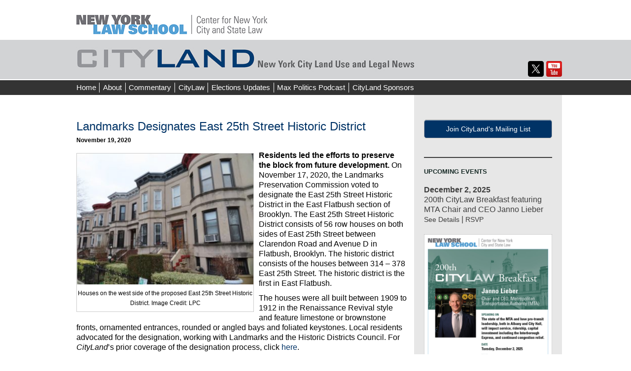

--- FILE ---
content_type: text/html; charset=UTF-8
request_url: https://www.citylandnyc.org/landmarks-designates-east-25th-street-historic-district/
body_size: 25023
content:
<!DOCTYPE html>
<!--[if IE 8]> 				 <html class="no-js lt-ie9" lang="en-US" > <![endif]-->
<!--[if gt IE 8]><!--> <html class="no-js" lang="en-US" > <!--<![endif]-->
<head>
<meta charset="UTF-8">
<meta name="viewport" content="width=device-width, initial-scale=1">
<title>Landmarks Designates East 25th Street Historic District - CityLand</title>
<link rel="profile" href="http://gmpg.org/xfn/11">
<link rel="pingback" href="https://www.citylandnyc.org/xmlrpc.php">
<link rel="apple-touch-icon-precomposed" sizes="152x152" href="https://www.citylandnyc.org/wp-content/themes/nyls-2023-cityland/assets/ico/apple-touch-icon-152x152-precomposed.png">
<link rel="apple-touch-icon-precomposed" sizes="144x144" href="https://www.citylandnyc.org/wp-content/themes/nyls-2023-cityland/assets/ico/apple-touch-icon-144x144-precomposed.png">
<link rel="apple-touch-icon-precomposed" sizes="120x120" href="https://www.citylandnyc.org/wp-content/themes/nyls-2023-cityland/assets/ico/apple-touch-icon-120x120-precomposed.png">
<link rel="apple-touch-icon-precomposed" sizes="114x114" href="https://www.citylandnyc.org/wp-content/themes/nyls-2023-cityland/assets/ico/apple-touch-icon-114x114-precomposed.png">
<link rel="apple-touch-icon-precomposed" sizes="72x72" href="https://www.citylandnyc.org/wp-content/themes/nyls-2023-cityland/assets/ico/apple-touch-icon-72x72-precomposed.png">
<link rel="apple-touch-icon-precomposed" href="https://www.citylandnyc.org/wp-content/themes/nyls-2023-cityland/assets/ico/apple-touch-icon-precomposed.png">
<link rel="icon" sizes="shortcut icon" href="https://www.citylandnyc.org/wp-content/themes/nyls-2023-cityland/assets/ico/favicon.png">
<meta name='robots' content='index, follow, max-image-preview:large, max-snippet:-1, max-video-preview:-1' />

<!-- Google Tag Manager for WordPress by gtm4wp.com -->
<script data-cfasync="false" data-pagespeed-no-defer>
	var gtm4wp_datalayer_name = "dataLayer";
	var dataLayer = dataLayer || [];
</script>
<!-- End Google Tag Manager for WordPress by gtm4wp.com --><!-- Jetpack Site Verification Tags -->
<meta name="google-site-verification" content="jz0cjWWpUJXKBnzqDF6792Uk2V-6PoSMz5Hmj0ptocQ" />

	<!-- This site is optimized with the Yoast SEO plugin v26.8 - https://yoast.com/product/yoast-seo-wordpress/ -->
	<link rel="canonical" href="https://www.citylandnyc.org/landmarks-designates-east-25th-street-historic-district/" />
	<meta property="og:locale" content="en_US" />
	<meta property="og:type" content="article" />
	<meta property="og:title" content="Landmarks Designates East 25th Street Historic District - CityLand" />
	<meta property="og:description" content="Houses on the west side of the proposed East 25th Street Historic District. Image Credit: LPC Residents led the efforts to preserve the block from future development. On November 17, 2020, the Landmarks Preservation Commission voted to designate the East 25th Street Historic District in the East Flatbush section of Brooklyn. The East 25th Street Historic District consists of 56 row houses on both sides of East 25th Street between Clarendon Road and Avenue D in Flatbush, Brooklyn. The &lt;Read More&gt;" />
	<meta property="og:url" content="https://www.citylandnyc.org/landmarks-designates-east-25th-street-historic-district/" />
	<meta property="og:site_name" content="CityLand" />
	<meta property="article:published_time" content="2020-11-19T10:00:41+00:00" />
	<meta property="og:image" content="https://i0.wp.com/nylssites.wpengine.com/citylandnyc/wp-content/uploads/sites/14/2020/08/East-25th-St-HD-e1598568165692.jpg?fit=350%2C260&ssl=1" />
	<meta property="og:image:width" content="350" />
	<meta property="og:image:height" content="260" />
	<meta property="og:image:type" content="image/jpeg" />
	<meta name="author" content="vrose" />
	<meta name="twitter:card" content="summary_large_image" />
	<meta name="twitter:creator" content="@citylandNYC" />
	<meta name="twitter:site" content="@citylandNYC" />
	<meta name="twitter:label1" content="Written by" />
	<meta name="twitter:data1" content="vrose" />
	<meta name="twitter:label2" content="Est. reading time" />
	<meta name="twitter:data2" content="2 minutes" />
	<script type="application/ld+json" class="yoast-schema-graph">{"@context":"https://schema.org","@graph":[{"@type":"Article","@id":"https://www.citylandnyc.org/landmarks-designates-east-25th-street-historic-district/#article","isPartOf":{"@id":"https://www.citylandnyc.org/landmarks-designates-east-25th-street-historic-district/"},"author":{"name":"vrose","@id":"https://www.citylandnyc.org/#/schema/person/10c89868a676a359fbaeb2361ad815fe"},"headline":"Landmarks Designates East 25th Street Historic District","datePublished":"2020-11-19T10:00:41+00:00","mainEntityOfPage":{"@id":"https://www.citylandnyc.org/landmarks-designates-east-25th-street-historic-district/"},"wordCount":503,"commentCount":0,"image":{"@id":"https://www.citylandnyc.org/landmarks-designates-east-25th-street-historic-district/#primaryimage"},"thumbnailUrl":"https://www.citylandnyc.org/wp-content/uploads/sites/14/2020/08/East-25th-St-HD-e1598568165692.jpg","keywords":["East 25th Street Historic District","Historic District Designation"],"articleSection":["Landmarks Preservation Commission"],"inLanguage":"en-US","potentialAction":[{"@type":"CommentAction","name":"Comment","target":["https://www.citylandnyc.org/landmarks-designates-east-25th-street-historic-district/#respond"]}]},{"@type":"WebPage","@id":"https://www.citylandnyc.org/landmarks-designates-east-25th-street-historic-district/","url":"https://www.citylandnyc.org/landmarks-designates-east-25th-street-historic-district/","name":"Landmarks Designates East 25th Street Historic District - CityLand","isPartOf":{"@id":"https://www.citylandnyc.org/#website"},"primaryImageOfPage":{"@id":"https://www.citylandnyc.org/landmarks-designates-east-25th-street-historic-district/#primaryimage"},"image":{"@id":"https://www.citylandnyc.org/landmarks-designates-east-25th-street-historic-district/#primaryimage"},"thumbnailUrl":"https://www.citylandnyc.org/wp-content/uploads/sites/14/2020/08/East-25th-St-HD-e1598568165692.jpg","datePublished":"2020-11-19T10:00:41+00:00","author":{"@id":"https://www.citylandnyc.org/#/schema/person/10c89868a676a359fbaeb2361ad815fe"},"breadcrumb":{"@id":"https://www.citylandnyc.org/landmarks-designates-east-25th-street-historic-district/#breadcrumb"},"inLanguage":"en-US","potentialAction":[{"@type":"ReadAction","target":["https://www.citylandnyc.org/landmarks-designates-east-25th-street-historic-district/"]}]},{"@type":"ImageObject","inLanguage":"en-US","@id":"https://www.citylandnyc.org/landmarks-designates-east-25th-street-historic-district/#primaryimage","url":"https://www.citylandnyc.org/wp-content/uploads/sites/14/2020/08/East-25th-St-HD-e1598568165692.jpg","contentUrl":"https://www.citylandnyc.org/wp-content/uploads/sites/14/2020/08/East-25th-St-HD-e1598568165692.jpg","width":350,"height":260,"caption":"Houses on the west side of the proposed East 25th Street Historic District. Image Credit: LPC"},{"@type":"BreadcrumbList","@id":"https://www.citylandnyc.org/landmarks-designates-east-25th-street-historic-district/#breadcrumb","itemListElement":[{"@type":"ListItem","position":1,"name":"Home","item":"https://www.citylandnyc.org/"},{"@type":"ListItem","position":2,"name":"Landmarks Designates East 25th Street Historic District"}]},{"@type":"WebSite","@id":"https://www.citylandnyc.org/#website","url":"https://www.citylandnyc.org/","name":"CityLand","description":"New York City Land Use and Legal News","potentialAction":[{"@type":"SearchAction","target":{"@type":"EntryPoint","urlTemplate":"https://www.citylandnyc.org/?s={search_term_string}"},"query-input":{"@type":"PropertyValueSpecification","valueRequired":true,"valueName":"search_term_string"}}],"inLanguage":"en-US"},{"@type":"Person","@id":"https://www.citylandnyc.org/#/schema/person/10c89868a676a359fbaeb2361ad815fe","name":"vrose","image":{"@type":"ImageObject","inLanguage":"en-US","@id":"https://www.citylandnyc.org/#/schema/person/image/","url":"https://secure.gravatar.com/avatar/8a55476c69d38ab849b4dc4df3aa6e4eb630f14a3a152b7a65d06928a89c4fab?s=96&d=mm&r=g","contentUrl":"https://secure.gravatar.com/avatar/8a55476c69d38ab849b4dc4df3aa6e4eb630f14a3a152b7a65d06928a89c4fab?s=96&d=mm&r=g","caption":"vrose"},"url":"https://www.citylandnyc.org/author/vrose/"}]}</script>
	<!-- / Yoast SEO plugin. -->


<link rel='dns-prefetch' href='//secure.gravatar.com' />
<link rel='dns-prefetch' href='//stats.wp.com' />
<link rel='dns-prefetch' href='//netdna.bootstrapcdn.com' />
<link rel='dns-prefetch' href='//v0.wordpress.com' />
<link rel='dns-prefetch' href='//jetpack.wordpress.com' />
<link rel='dns-prefetch' href='//s0.wp.com' />
<link rel='dns-prefetch' href='//public-api.wordpress.com' />
<link rel='dns-prefetch' href='//0.gravatar.com' />
<link rel='dns-prefetch' href='//1.gravatar.com' />
<link rel='dns-prefetch' href='//2.gravatar.com' />
<link rel="alternate" type="application/rss+xml" title="CityLand &raquo; Feed" href="https://www.citylandnyc.org/feed/" />
<link rel="alternate" type="application/rss+xml" title="CityLand &raquo; Comments Feed" href="https://www.citylandnyc.org/comments/feed/" />
<link rel="alternate" type="application/rss+xml" title="CityLand &raquo; Landmarks Designates East 25th Street Historic District Comments Feed" href="https://www.citylandnyc.org/landmarks-designates-east-25th-street-historic-district/feed/" />
<link rel="alternate" title="oEmbed (JSON)" type="application/json+oembed" href="https://www.citylandnyc.org/wp-json/oembed/1.0/embed?url=https%3A%2F%2Fwww.citylandnyc.org%2Flandmarks-designates-east-25th-street-historic-district%2F" />
<link rel="alternate" title="oEmbed (XML)" type="text/xml+oembed" href="https://www.citylandnyc.org/wp-json/oembed/1.0/embed?url=https%3A%2F%2Fwww.citylandnyc.org%2Flandmarks-designates-east-25th-street-historic-district%2F&#038;format=xml" />
<style id='wp-img-auto-sizes-contain-inline-css' type='text/css'>
img:is([sizes=auto i],[sizes^="auto," i]){contain-intrinsic-size:3000px 1500px}
/*# sourceURL=wp-img-auto-sizes-contain-inline-css */
</style>
<link rel='stylesheet' id='jetpack_related-posts-css' href='https://www.citylandnyc.org/wp-content/plugins/jetpack/modules/related-posts/related-posts.css?ver=20240116' type='text/css' media='all' />
<style id='wp-emoji-styles-inline-css' type='text/css'>

	img.wp-smiley, img.emoji {
		display: inline !important;
		border: none !important;
		box-shadow: none !important;
		height: 1em !important;
		width: 1em !important;
		margin: 0 0.07em !important;
		vertical-align: -0.1em !important;
		background: none !important;
		padding: 0 !important;
	}
/*# sourceURL=wp-emoji-styles-inline-css */
</style>
<style id='wp-block-library-inline-css' type='text/css'>
:root{--wp-block-synced-color:#7a00df;--wp-block-synced-color--rgb:122,0,223;--wp-bound-block-color:var(--wp-block-synced-color);--wp-editor-canvas-background:#ddd;--wp-admin-theme-color:#007cba;--wp-admin-theme-color--rgb:0,124,186;--wp-admin-theme-color-darker-10:#006ba1;--wp-admin-theme-color-darker-10--rgb:0,107,160.5;--wp-admin-theme-color-darker-20:#005a87;--wp-admin-theme-color-darker-20--rgb:0,90,135;--wp-admin-border-width-focus:2px}@media (min-resolution:192dpi){:root{--wp-admin-border-width-focus:1.5px}}.wp-element-button{cursor:pointer}:root .has-very-light-gray-background-color{background-color:#eee}:root .has-very-dark-gray-background-color{background-color:#313131}:root .has-very-light-gray-color{color:#eee}:root .has-very-dark-gray-color{color:#313131}:root .has-vivid-green-cyan-to-vivid-cyan-blue-gradient-background{background:linear-gradient(135deg,#00d084,#0693e3)}:root .has-purple-crush-gradient-background{background:linear-gradient(135deg,#34e2e4,#4721fb 50%,#ab1dfe)}:root .has-hazy-dawn-gradient-background{background:linear-gradient(135deg,#faaca8,#dad0ec)}:root .has-subdued-olive-gradient-background{background:linear-gradient(135deg,#fafae1,#67a671)}:root .has-atomic-cream-gradient-background{background:linear-gradient(135deg,#fdd79a,#004a59)}:root .has-nightshade-gradient-background{background:linear-gradient(135deg,#330968,#31cdcf)}:root .has-midnight-gradient-background{background:linear-gradient(135deg,#020381,#2874fc)}:root{--wp--preset--font-size--normal:16px;--wp--preset--font-size--huge:42px}.has-regular-font-size{font-size:1em}.has-larger-font-size{font-size:2.625em}.has-normal-font-size{font-size:var(--wp--preset--font-size--normal)}.has-huge-font-size{font-size:var(--wp--preset--font-size--huge)}.has-text-align-center{text-align:center}.has-text-align-left{text-align:left}.has-text-align-right{text-align:right}.has-fit-text{white-space:nowrap!important}#end-resizable-editor-section{display:none}.aligncenter{clear:both}.items-justified-left{justify-content:flex-start}.items-justified-center{justify-content:center}.items-justified-right{justify-content:flex-end}.items-justified-space-between{justify-content:space-between}.screen-reader-text{border:0;clip-path:inset(50%);height:1px;margin:-1px;overflow:hidden;padding:0;position:absolute;width:1px;word-wrap:normal!important}.screen-reader-text:focus{background-color:#ddd;clip-path:none;color:#444;display:block;font-size:1em;height:auto;left:5px;line-height:normal;padding:15px 23px 14px;text-decoration:none;top:5px;width:auto;z-index:100000}html :where(.has-border-color){border-style:solid}html :where([style*=border-top-color]){border-top-style:solid}html :where([style*=border-right-color]){border-right-style:solid}html :where([style*=border-bottom-color]){border-bottom-style:solid}html :where([style*=border-left-color]){border-left-style:solid}html :where([style*=border-width]){border-style:solid}html :where([style*=border-top-width]){border-top-style:solid}html :where([style*=border-right-width]){border-right-style:solid}html :where([style*=border-bottom-width]){border-bottom-style:solid}html :where([style*=border-left-width]){border-left-style:solid}html :where(img[class*=wp-image-]){height:auto;max-width:100%}:where(figure){margin:0 0 1em}html :where(.is-position-sticky){--wp-admin--admin-bar--position-offset:var(--wp-admin--admin-bar--height,0px)}@media screen and (max-width:600px){html :where(.is-position-sticky){--wp-admin--admin-bar--position-offset:0px}}

/*# sourceURL=wp-block-library-inline-css */
</style><style id='wp-block-archives-inline-css' type='text/css'>
.wp-block-archives{box-sizing:border-box}.wp-block-archives-dropdown label{display:block}
/*# sourceURL=https://www.citylandnyc.org/wp-includes/blocks/archives/style.min.css */
</style>
<style id='wp-block-categories-inline-css' type='text/css'>
.wp-block-categories{box-sizing:border-box}.wp-block-categories.alignleft{margin-right:2em}.wp-block-categories.alignright{margin-left:2em}.wp-block-categories.wp-block-categories-dropdown.aligncenter{text-align:center}.wp-block-categories .wp-block-categories__label{display:block;width:100%}
/*# sourceURL=https://www.citylandnyc.org/wp-includes/blocks/categories/style.min.css */
</style>
<style id='wp-block-heading-inline-css' type='text/css'>
h1:where(.wp-block-heading).has-background,h2:where(.wp-block-heading).has-background,h3:where(.wp-block-heading).has-background,h4:where(.wp-block-heading).has-background,h5:where(.wp-block-heading).has-background,h6:where(.wp-block-heading).has-background{padding:1.25em 2.375em}h1.has-text-align-left[style*=writing-mode]:where([style*=vertical-lr]),h1.has-text-align-right[style*=writing-mode]:where([style*=vertical-rl]),h2.has-text-align-left[style*=writing-mode]:where([style*=vertical-lr]),h2.has-text-align-right[style*=writing-mode]:where([style*=vertical-rl]),h3.has-text-align-left[style*=writing-mode]:where([style*=vertical-lr]),h3.has-text-align-right[style*=writing-mode]:where([style*=vertical-rl]),h4.has-text-align-left[style*=writing-mode]:where([style*=vertical-lr]),h4.has-text-align-right[style*=writing-mode]:where([style*=vertical-rl]),h5.has-text-align-left[style*=writing-mode]:where([style*=vertical-lr]),h5.has-text-align-right[style*=writing-mode]:where([style*=vertical-rl]),h6.has-text-align-left[style*=writing-mode]:where([style*=vertical-lr]),h6.has-text-align-right[style*=writing-mode]:where([style*=vertical-rl]){rotate:180deg}
/*# sourceURL=https://www.citylandnyc.org/wp-includes/blocks/heading/style.min.css */
</style>
<style id='wp-block-image-inline-css' type='text/css'>
.wp-block-image>a,.wp-block-image>figure>a{display:inline-block}.wp-block-image img{box-sizing:border-box;height:auto;max-width:100%;vertical-align:bottom}@media not (prefers-reduced-motion){.wp-block-image img.hide{visibility:hidden}.wp-block-image img.show{animation:show-content-image .4s}}.wp-block-image[style*=border-radius] img,.wp-block-image[style*=border-radius]>a{border-radius:inherit}.wp-block-image.has-custom-border img{box-sizing:border-box}.wp-block-image.aligncenter{text-align:center}.wp-block-image.alignfull>a,.wp-block-image.alignwide>a{width:100%}.wp-block-image.alignfull img,.wp-block-image.alignwide img{height:auto;width:100%}.wp-block-image .aligncenter,.wp-block-image .alignleft,.wp-block-image .alignright,.wp-block-image.aligncenter,.wp-block-image.alignleft,.wp-block-image.alignright{display:table}.wp-block-image .aligncenter>figcaption,.wp-block-image .alignleft>figcaption,.wp-block-image .alignright>figcaption,.wp-block-image.aligncenter>figcaption,.wp-block-image.alignleft>figcaption,.wp-block-image.alignright>figcaption{caption-side:bottom;display:table-caption}.wp-block-image .alignleft{float:left;margin:.5em 1em .5em 0}.wp-block-image .alignright{float:right;margin:.5em 0 .5em 1em}.wp-block-image .aligncenter{margin-left:auto;margin-right:auto}.wp-block-image :where(figcaption){margin-bottom:1em;margin-top:.5em}.wp-block-image.is-style-circle-mask img{border-radius:9999px}@supports ((-webkit-mask-image:none) or (mask-image:none)) or (-webkit-mask-image:none){.wp-block-image.is-style-circle-mask img{border-radius:0;-webkit-mask-image:url('data:image/svg+xml;utf8,<svg viewBox="0 0 100 100" xmlns="http://www.w3.org/2000/svg"><circle cx="50" cy="50" r="50"/></svg>');mask-image:url('data:image/svg+xml;utf8,<svg viewBox="0 0 100 100" xmlns="http://www.w3.org/2000/svg"><circle cx="50" cy="50" r="50"/></svg>');mask-mode:alpha;-webkit-mask-position:center;mask-position:center;-webkit-mask-repeat:no-repeat;mask-repeat:no-repeat;-webkit-mask-size:contain;mask-size:contain}}:root :where(.wp-block-image.is-style-rounded img,.wp-block-image .is-style-rounded img){border-radius:9999px}.wp-block-image figure{margin:0}.wp-lightbox-container{display:flex;flex-direction:column;position:relative}.wp-lightbox-container img{cursor:zoom-in}.wp-lightbox-container img:hover+button{opacity:1}.wp-lightbox-container button{align-items:center;backdrop-filter:blur(16px) saturate(180%);background-color:#5a5a5a40;border:none;border-radius:4px;cursor:zoom-in;display:flex;height:20px;justify-content:center;opacity:0;padding:0;position:absolute;right:16px;text-align:center;top:16px;width:20px;z-index:100}@media not (prefers-reduced-motion){.wp-lightbox-container button{transition:opacity .2s ease}}.wp-lightbox-container button:focus-visible{outline:3px auto #5a5a5a40;outline:3px auto -webkit-focus-ring-color;outline-offset:3px}.wp-lightbox-container button:hover{cursor:pointer;opacity:1}.wp-lightbox-container button:focus{opacity:1}.wp-lightbox-container button:focus,.wp-lightbox-container button:hover,.wp-lightbox-container button:not(:hover):not(:active):not(.has-background){background-color:#5a5a5a40;border:none}.wp-lightbox-overlay{box-sizing:border-box;cursor:zoom-out;height:100vh;left:0;overflow:hidden;position:fixed;top:0;visibility:hidden;width:100%;z-index:100000}.wp-lightbox-overlay .close-button{align-items:center;cursor:pointer;display:flex;justify-content:center;min-height:40px;min-width:40px;padding:0;position:absolute;right:calc(env(safe-area-inset-right) + 16px);top:calc(env(safe-area-inset-top) + 16px);z-index:5000000}.wp-lightbox-overlay .close-button:focus,.wp-lightbox-overlay .close-button:hover,.wp-lightbox-overlay .close-button:not(:hover):not(:active):not(.has-background){background:none;border:none}.wp-lightbox-overlay .lightbox-image-container{height:var(--wp--lightbox-container-height);left:50%;overflow:hidden;position:absolute;top:50%;transform:translate(-50%,-50%);transform-origin:top left;width:var(--wp--lightbox-container-width);z-index:9999999999}.wp-lightbox-overlay .wp-block-image{align-items:center;box-sizing:border-box;display:flex;height:100%;justify-content:center;margin:0;position:relative;transform-origin:0 0;width:100%;z-index:3000000}.wp-lightbox-overlay .wp-block-image img{height:var(--wp--lightbox-image-height);min-height:var(--wp--lightbox-image-height);min-width:var(--wp--lightbox-image-width);width:var(--wp--lightbox-image-width)}.wp-lightbox-overlay .wp-block-image figcaption{display:none}.wp-lightbox-overlay button{background:none;border:none}.wp-lightbox-overlay .scrim{background-color:#fff;height:100%;opacity:.9;position:absolute;width:100%;z-index:2000000}.wp-lightbox-overlay.active{visibility:visible}@media not (prefers-reduced-motion){.wp-lightbox-overlay.active{animation:turn-on-visibility .25s both}.wp-lightbox-overlay.active img{animation:turn-on-visibility .35s both}.wp-lightbox-overlay.show-closing-animation:not(.active){animation:turn-off-visibility .35s both}.wp-lightbox-overlay.show-closing-animation:not(.active) img{animation:turn-off-visibility .25s both}.wp-lightbox-overlay.zoom.active{animation:none;opacity:1;visibility:visible}.wp-lightbox-overlay.zoom.active .lightbox-image-container{animation:lightbox-zoom-in .4s}.wp-lightbox-overlay.zoom.active .lightbox-image-container img{animation:none}.wp-lightbox-overlay.zoom.active .scrim{animation:turn-on-visibility .4s forwards}.wp-lightbox-overlay.zoom.show-closing-animation:not(.active){animation:none}.wp-lightbox-overlay.zoom.show-closing-animation:not(.active) .lightbox-image-container{animation:lightbox-zoom-out .4s}.wp-lightbox-overlay.zoom.show-closing-animation:not(.active) .lightbox-image-container img{animation:none}.wp-lightbox-overlay.zoom.show-closing-animation:not(.active) .scrim{animation:turn-off-visibility .4s forwards}}@keyframes show-content-image{0%{visibility:hidden}99%{visibility:hidden}to{visibility:visible}}@keyframes turn-on-visibility{0%{opacity:0}to{opacity:1}}@keyframes turn-off-visibility{0%{opacity:1;visibility:visible}99%{opacity:0;visibility:visible}to{opacity:0;visibility:hidden}}@keyframes lightbox-zoom-in{0%{transform:translate(calc((-100vw + var(--wp--lightbox-scrollbar-width))/2 + var(--wp--lightbox-initial-left-position)),calc(-50vh + var(--wp--lightbox-initial-top-position))) scale(var(--wp--lightbox-scale))}to{transform:translate(-50%,-50%) scale(1)}}@keyframes lightbox-zoom-out{0%{transform:translate(-50%,-50%) scale(1);visibility:visible}99%{visibility:visible}to{transform:translate(calc((-100vw + var(--wp--lightbox-scrollbar-width))/2 + var(--wp--lightbox-initial-left-position)),calc(-50vh + var(--wp--lightbox-initial-top-position))) scale(var(--wp--lightbox-scale));visibility:hidden}}
/*# sourceURL=https://www.citylandnyc.org/wp-includes/blocks/image/style.min.css */
</style>
<style id='wp-block-search-inline-css' type='text/css'>
.wp-block-search__button{margin-left:10px;word-break:normal}.wp-block-search__button.has-icon{line-height:0}.wp-block-search__button svg{height:1.25em;min-height:24px;min-width:24px;width:1.25em;fill:currentColor;vertical-align:text-bottom}:where(.wp-block-search__button){border:1px solid #ccc;padding:6px 10px}.wp-block-search__inside-wrapper{display:flex;flex:auto;flex-wrap:nowrap;max-width:100%}.wp-block-search__label{width:100%}.wp-block-search.wp-block-search__button-only .wp-block-search__button{box-sizing:border-box;display:flex;flex-shrink:0;justify-content:center;margin-left:0;max-width:100%}.wp-block-search.wp-block-search__button-only .wp-block-search__inside-wrapper{min-width:0!important;transition-property:width}.wp-block-search.wp-block-search__button-only .wp-block-search__input{flex-basis:100%;transition-duration:.3s}.wp-block-search.wp-block-search__button-only.wp-block-search__searchfield-hidden,.wp-block-search.wp-block-search__button-only.wp-block-search__searchfield-hidden .wp-block-search__inside-wrapper{overflow:hidden}.wp-block-search.wp-block-search__button-only.wp-block-search__searchfield-hidden .wp-block-search__input{border-left-width:0!important;border-right-width:0!important;flex-basis:0;flex-grow:0;margin:0;min-width:0!important;padding-left:0!important;padding-right:0!important;width:0!important}:where(.wp-block-search__input){appearance:none;border:1px solid #949494;flex-grow:1;font-family:inherit;font-size:inherit;font-style:inherit;font-weight:inherit;letter-spacing:inherit;line-height:inherit;margin-left:0;margin-right:0;min-width:3rem;padding:8px;text-decoration:unset!important;text-transform:inherit}:where(.wp-block-search__button-inside .wp-block-search__inside-wrapper){background-color:#fff;border:1px solid #949494;box-sizing:border-box;padding:4px}:where(.wp-block-search__button-inside .wp-block-search__inside-wrapper) .wp-block-search__input{border:none;border-radius:0;padding:0 4px}:where(.wp-block-search__button-inside .wp-block-search__inside-wrapper) .wp-block-search__input:focus{outline:none}:where(.wp-block-search__button-inside .wp-block-search__inside-wrapper) :where(.wp-block-search__button){padding:4px 8px}.wp-block-search.aligncenter .wp-block-search__inside-wrapper{margin:auto}.wp-block[data-align=right] .wp-block-search.wp-block-search__button-only .wp-block-search__inside-wrapper{float:right}
/*# sourceURL=https://www.citylandnyc.org/wp-includes/blocks/search/style.min.css */
</style>
<style id='wp-block-paragraph-inline-css' type='text/css'>
.is-small-text{font-size:.875em}.is-regular-text{font-size:1em}.is-large-text{font-size:2.25em}.is-larger-text{font-size:3em}.has-drop-cap:not(:focus):first-letter{float:left;font-size:8.4em;font-style:normal;font-weight:100;line-height:.68;margin:.05em .1em 0 0;text-transform:uppercase}body.rtl .has-drop-cap:not(:focus):first-letter{float:none;margin-left:.1em}p.has-drop-cap.has-background{overflow:hidden}:root :where(p.has-background){padding:1.25em 2.375em}:where(p.has-text-color:not(.has-link-color)) a{color:inherit}p.has-text-align-left[style*="writing-mode:vertical-lr"],p.has-text-align-right[style*="writing-mode:vertical-rl"]{rotate:180deg}
/*# sourceURL=https://www.citylandnyc.org/wp-includes/blocks/paragraph/style.min.css */
</style>
<style id='wp-block-separator-inline-css' type='text/css'>
@charset "UTF-8";.wp-block-separator{border:none;border-top:2px solid}:root :where(.wp-block-separator.is-style-dots){height:auto;line-height:1;text-align:center}:root :where(.wp-block-separator.is-style-dots):before{color:currentColor;content:"···";font-family:serif;font-size:1.5em;letter-spacing:2em;padding-left:2em}.wp-block-separator.is-style-dots{background:none!important;border:none!important}
/*# sourceURL=https://www.citylandnyc.org/wp-includes/blocks/separator/style.min.css */
</style>
<style id='global-styles-inline-css' type='text/css'>
:root{--wp--preset--aspect-ratio--square: 1;--wp--preset--aspect-ratio--4-3: 4/3;--wp--preset--aspect-ratio--3-4: 3/4;--wp--preset--aspect-ratio--3-2: 3/2;--wp--preset--aspect-ratio--2-3: 2/3;--wp--preset--aspect-ratio--16-9: 16/9;--wp--preset--aspect-ratio--9-16: 9/16;--wp--preset--color--black: #000000;--wp--preset--color--cyan-bluish-gray: #abb8c3;--wp--preset--color--white: #ffffff;--wp--preset--color--pale-pink: #f78da7;--wp--preset--color--vivid-red: #cf2e2e;--wp--preset--color--luminous-vivid-orange: #ff6900;--wp--preset--color--luminous-vivid-amber: #fcb900;--wp--preset--color--light-green-cyan: #7bdcb5;--wp--preset--color--vivid-green-cyan: #00d084;--wp--preset--color--pale-cyan-blue: #8ed1fc;--wp--preset--color--vivid-cyan-blue: #0693e3;--wp--preset--color--vivid-purple: #9b51e0;--wp--preset--gradient--vivid-cyan-blue-to-vivid-purple: linear-gradient(135deg,rgb(6,147,227) 0%,rgb(155,81,224) 100%);--wp--preset--gradient--light-green-cyan-to-vivid-green-cyan: linear-gradient(135deg,rgb(122,220,180) 0%,rgb(0,208,130) 100%);--wp--preset--gradient--luminous-vivid-amber-to-luminous-vivid-orange: linear-gradient(135deg,rgb(252,185,0) 0%,rgb(255,105,0) 100%);--wp--preset--gradient--luminous-vivid-orange-to-vivid-red: linear-gradient(135deg,rgb(255,105,0) 0%,rgb(207,46,46) 100%);--wp--preset--gradient--very-light-gray-to-cyan-bluish-gray: linear-gradient(135deg,rgb(238,238,238) 0%,rgb(169,184,195) 100%);--wp--preset--gradient--cool-to-warm-spectrum: linear-gradient(135deg,rgb(74,234,220) 0%,rgb(151,120,209) 20%,rgb(207,42,186) 40%,rgb(238,44,130) 60%,rgb(251,105,98) 80%,rgb(254,248,76) 100%);--wp--preset--gradient--blush-light-purple: linear-gradient(135deg,rgb(255,206,236) 0%,rgb(152,150,240) 100%);--wp--preset--gradient--blush-bordeaux: linear-gradient(135deg,rgb(254,205,165) 0%,rgb(254,45,45) 50%,rgb(107,0,62) 100%);--wp--preset--gradient--luminous-dusk: linear-gradient(135deg,rgb(255,203,112) 0%,rgb(199,81,192) 50%,rgb(65,88,208) 100%);--wp--preset--gradient--pale-ocean: linear-gradient(135deg,rgb(255,245,203) 0%,rgb(182,227,212) 50%,rgb(51,167,181) 100%);--wp--preset--gradient--electric-grass: linear-gradient(135deg,rgb(202,248,128) 0%,rgb(113,206,126) 100%);--wp--preset--gradient--midnight: linear-gradient(135deg,rgb(2,3,129) 0%,rgb(40,116,252) 100%);--wp--preset--font-size--small: 13px;--wp--preset--font-size--medium: 20px;--wp--preset--font-size--large: 36px;--wp--preset--font-size--x-large: 42px;--wp--preset--spacing--20: 0.44rem;--wp--preset--spacing--30: 0.67rem;--wp--preset--spacing--40: 1rem;--wp--preset--spacing--50: 1.5rem;--wp--preset--spacing--60: 2.25rem;--wp--preset--spacing--70: 3.38rem;--wp--preset--spacing--80: 5.06rem;--wp--preset--shadow--natural: 6px 6px 9px rgba(0, 0, 0, 0.2);--wp--preset--shadow--deep: 12px 12px 50px rgba(0, 0, 0, 0.4);--wp--preset--shadow--sharp: 6px 6px 0px rgba(0, 0, 0, 0.2);--wp--preset--shadow--outlined: 6px 6px 0px -3px rgb(255, 255, 255), 6px 6px rgb(0, 0, 0);--wp--preset--shadow--crisp: 6px 6px 0px rgb(0, 0, 0);}:where(.is-layout-flex){gap: 0.5em;}:where(.is-layout-grid){gap: 0.5em;}body .is-layout-flex{display: flex;}.is-layout-flex{flex-wrap: wrap;align-items: center;}.is-layout-flex > :is(*, div){margin: 0;}body .is-layout-grid{display: grid;}.is-layout-grid > :is(*, div){margin: 0;}:where(.wp-block-columns.is-layout-flex){gap: 2em;}:where(.wp-block-columns.is-layout-grid){gap: 2em;}:where(.wp-block-post-template.is-layout-flex){gap: 1.25em;}:where(.wp-block-post-template.is-layout-grid){gap: 1.25em;}.has-black-color{color: var(--wp--preset--color--black) !important;}.has-cyan-bluish-gray-color{color: var(--wp--preset--color--cyan-bluish-gray) !important;}.has-white-color{color: var(--wp--preset--color--white) !important;}.has-pale-pink-color{color: var(--wp--preset--color--pale-pink) !important;}.has-vivid-red-color{color: var(--wp--preset--color--vivid-red) !important;}.has-luminous-vivid-orange-color{color: var(--wp--preset--color--luminous-vivid-orange) !important;}.has-luminous-vivid-amber-color{color: var(--wp--preset--color--luminous-vivid-amber) !important;}.has-light-green-cyan-color{color: var(--wp--preset--color--light-green-cyan) !important;}.has-vivid-green-cyan-color{color: var(--wp--preset--color--vivid-green-cyan) !important;}.has-pale-cyan-blue-color{color: var(--wp--preset--color--pale-cyan-blue) !important;}.has-vivid-cyan-blue-color{color: var(--wp--preset--color--vivid-cyan-blue) !important;}.has-vivid-purple-color{color: var(--wp--preset--color--vivid-purple) !important;}.has-black-background-color{background-color: var(--wp--preset--color--black) !important;}.has-cyan-bluish-gray-background-color{background-color: var(--wp--preset--color--cyan-bluish-gray) !important;}.has-white-background-color{background-color: var(--wp--preset--color--white) !important;}.has-pale-pink-background-color{background-color: var(--wp--preset--color--pale-pink) !important;}.has-vivid-red-background-color{background-color: var(--wp--preset--color--vivid-red) !important;}.has-luminous-vivid-orange-background-color{background-color: var(--wp--preset--color--luminous-vivid-orange) !important;}.has-luminous-vivid-amber-background-color{background-color: var(--wp--preset--color--luminous-vivid-amber) !important;}.has-light-green-cyan-background-color{background-color: var(--wp--preset--color--light-green-cyan) !important;}.has-vivid-green-cyan-background-color{background-color: var(--wp--preset--color--vivid-green-cyan) !important;}.has-pale-cyan-blue-background-color{background-color: var(--wp--preset--color--pale-cyan-blue) !important;}.has-vivid-cyan-blue-background-color{background-color: var(--wp--preset--color--vivid-cyan-blue) !important;}.has-vivid-purple-background-color{background-color: var(--wp--preset--color--vivid-purple) !important;}.has-black-border-color{border-color: var(--wp--preset--color--black) !important;}.has-cyan-bluish-gray-border-color{border-color: var(--wp--preset--color--cyan-bluish-gray) !important;}.has-white-border-color{border-color: var(--wp--preset--color--white) !important;}.has-pale-pink-border-color{border-color: var(--wp--preset--color--pale-pink) !important;}.has-vivid-red-border-color{border-color: var(--wp--preset--color--vivid-red) !important;}.has-luminous-vivid-orange-border-color{border-color: var(--wp--preset--color--luminous-vivid-orange) !important;}.has-luminous-vivid-amber-border-color{border-color: var(--wp--preset--color--luminous-vivid-amber) !important;}.has-light-green-cyan-border-color{border-color: var(--wp--preset--color--light-green-cyan) !important;}.has-vivid-green-cyan-border-color{border-color: var(--wp--preset--color--vivid-green-cyan) !important;}.has-pale-cyan-blue-border-color{border-color: var(--wp--preset--color--pale-cyan-blue) !important;}.has-vivid-cyan-blue-border-color{border-color: var(--wp--preset--color--vivid-cyan-blue) !important;}.has-vivid-purple-border-color{border-color: var(--wp--preset--color--vivid-purple) !important;}.has-vivid-cyan-blue-to-vivid-purple-gradient-background{background: var(--wp--preset--gradient--vivid-cyan-blue-to-vivid-purple) !important;}.has-light-green-cyan-to-vivid-green-cyan-gradient-background{background: var(--wp--preset--gradient--light-green-cyan-to-vivid-green-cyan) !important;}.has-luminous-vivid-amber-to-luminous-vivid-orange-gradient-background{background: var(--wp--preset--gradient--luminous-vivid-amber-to-luminous-vivid-orange) !important;}.has-luminous-vivid-orange-to-vivid-red-gradient-background{background: var(--wp--preset--gradient--luminous-vivid-orange-to-vivid-red) !important;}.has-very-light-gray-to-cyan-bluish-gray-gradient-background{background: var(--wp--preset--gradient--very-light-gray-to-cyan-bluish-gray) !important;}.has-cool-to-warm-spectrum-gradient-background{background: var(--wp--preset--gradient--cool-to-warm-spectrum) !important;}.has-blush-light-purple-gradient-background{background: var(--wp--preset--gradient--blush-light-purple) !important;}.has-blush-bordeaux-gradient-background{background: var(--wp--preset--gradient--blush-bordeaux) !important;}.has-luminous-dusk-gradient-background{background: var(--wp--preset--gradient--luminous-dusk) !important;}.has-pale-ocean-gradient-background{background: var(--wp--preset--gradient--pale-ocean) !important;}.has-electric-grass-gradient-background{background: var(--wp--preset--gradient--electric-grass) !important;}.has-midnight-gradient-background{background: var(--wp--preset--gradient--midnight) !important;}.has-small-font-size{font-size: var(--wp--preset--font-size--small) !important;}.has-medium-font-size{font-size: var(--wp--preset--font-size--medium) !important;}.has-large-font-size{font-size: var(--wp--preset--font-size--large) !important;}.has-x-large-font-size{font-size: var(--wp--preset--font-size--x-large) !important;}
/*# sourceURL=global-styles-inline-css */
</style>
<style id='core-block-supports-inline-css' type='text/css'>
.wp-elements-42ddddd129327f0b0580dbab903de53f a:where(:not(.wp-element-button)){color:#003c71;}
/*# sourceURL=core-block-supports-inline-css */
</style>

<style id='classic-theme-styles-inline-css' type='text/css'>
/*! This file is auto-generated */
.wp-block-button__link{color:#fff;background-color:#32373c;border-radius:9999px;box-shadow:none;text-decoration:none;padding:calc(.667em + 2px) calc(1.333em + 2px);font-size:1.125em}.wp-block-file__button{background:#32373c;color:#fff;text-decoration:none}
/*# sourceURL=/wp-includes/css/classic-themes.min.css */
</style>
<link rel='stylesheet' id='nyls-foundation-css' href='https://www.citylandnyc.org/wp-content/themes/nyls-2023-cityland/assets/css/foundation.css?ver=6.9' type='text/css' media='all' />
<link rel='stylesheet' id='nyls-font-awesome-css' href='//netdna.bootstrapcdn.com/font-awesome/3.2.1/css/font-awesome.min.css?ver=6.9' type='text/css' media='all' />
<link rel='stylesheet' id='nyls-style-css' href='https://www.citylandnyc.org/wp-content/themes/nyls-2023-cityland/style.css?ver=6.9' type='text/css' media='all' />
<link rel='stylesheet' id='jetpack-swiper-library-css' href='https://www.citylandnyc.org/wp-content/plugins/jetpack/_inc/blocks/swiper.css?ver=15.4' type='text/css' media='all' />
<link rel='stylesheet' id='jetpack-carousel-css' href='https://www.citylandnyc.org/wp-content/plugins/jetpack/modules/carousel/jetpack-carousel.css?ver=15.4' type='text/css' media='all' />
<link rel='stylesheet' id='sharedaddy-css' href='https://www.citylandnyc.org/wp-content/plugins/jetpack/modules/sharedaddy/sharing.css?ver=15.4' type='text/css' media='all' />
<link rel='stylesheet' id='social-logos-css' href='https://www.citylandnyc.org/wp-content/plugins/jetpack/_inc/social-logos/social-logos.min.css?ver=15.4' type='text/css' media='all' />
<script type="text/javascript" id="jetpack_related-posts-js-extra">
/* <![CDATA[ */
var related_posts_js_options = {"post_heading":"h4"};
//# sourceURL=jetpack_related-posts-js-extra
/* ]]> */
</script>
<script type="text/javascript" src="https://www.citylandnyc.org/wp-content/plugins/jetpack/_inc/build/related-posts/related-posts.min.js?ver=20240116" id="jetpack_related-posts-js"></script>
<script type="text/javascript" src="https://www.citylandnyc.org/wp-includes/js/jquery/jquery.min.js?ver=3.7.1" id="jquery-core-js"></script>
<script type="text/javascript" src="https://www.citylandnyc.org/wp-includes/js/jquery/jquery-migrate.min.js?ver=3.4.1" id="jquery-migrate-js"></script>
<script type="text/javascript" src="https://www.citylandnyc.org/wp-content/themes/nyls-2023-cityland/assets/js/custom.modernizr.js?ver=2.6.2" id="nyls-modernizr-js"></script>
<link rel="EditURI" type="application/rsd+xml" title="RSD" href="https://www.citylandnyc.org/xmlrpc.php?rsd" />
<link rel='shortlink' href='https://wp.me/pf9LDb-7Yf' />
<meta name="google-site-verification" content="jz0cjWWpUJXKBnzqDF6792Uk2V-6PoSMz5Hmj0ptocQ" />
<!--<script>
  (function(i,s,o,g,r,a,m){i['GoogleAnalyticsObject']=r;i[r]=i[r]||function(){
  (i[r].q=i[r].q||[]).push(arguments)},i[r].l=1*new Date();a=s.createElement(o),
  m=s.getElementsByTagName(o)[0];a.async=1;a.src=g;m.parentNode.insertBefore(a,m)
  })(window,document,'script','//www.google-analytics.com/analytics.js','ga');

  ga('create', 'UA-31415999-1', 'citylandnyc.org');
  ga('send', 'pageview');

</script>-->

<!-- Global site tag (gtag.js) - Google Analytics -->
<script async src="https://www.googletagmanager.com/gtag/js?id=UA-31415999-1"></script>
<script async src="https://www.googletagmanager.com/gtag/js?id=G-V93ESR2E1G"></script>
<script>
  window.dataLayer = window.dataLayer || [];
  function gtag(){dataLayer.push(arguments);}
  gtag('js', new Date());

  gtag('config', 'UA-31415999-1');
  gtag('config', 'G-V93ESR2E1G');
</script>	<style>img#wpstats{display:none}</style>
		
<!-- Google Tag Manager for WordPress by gtm4wp.com -->
<!-- GTM Container placement set to footer -->
<script data-cfasync="false" data-pagespeed-no-defer>
	var dataLayer_content = {"pagePostType":"post","pagePostType2":"single-post","pageCategory":["landmarks"],"pageAttributes":["east-25th-street-historic-district","historic-district-designation"],"pagePostAuthor":"vrose"};
	dataLayer.push( dataLayer_content );
</script>
<script data-cfasync="false" data-pagespeed-no-defer>
(function(w,d,s,l,i){w[l]=w[l]||[];w[l].push({'gtm.start':
new Date().getTime(),event:'gtm.js'});var f=d.getElementsByTagName(s)[0],
j=d.createElement(s),dl=l!='dataLayer'?'&l='+l:'';j.async=true;j.src=
'//www.googletagmanager.com/gtm.js?id='+i+dl;f.parentNode.insertBefore(j,f);
})(window,document,'script','dataLayer','GTM-MTW8NVS');
</script>
<!-- End Google Tag Manager for WordPress by gtm4wp.com --><link rel="icon" href="https://www.citylandnyc.org/wp-content/uploads/sites/14/2023/06/cropped-favicon-32x32.png" sizes="32x32" />
<link rel="icon" href="https://www.citylandnyc.org/wp-content/uploads/sites/14/2023/06/cropped-favicon-192x192.png" sizes="192x192" />
<link rel="apple-touch-icon" href="https://www.citylandnyc.org/wp-content/uploads/sites/14/2023/06/cropped-favicon-180x180.png" />
<meta name="msapplication-TileImage" content="https://www.citylandnyc.org/wp-content/uploads/sites/14/2023/06/cropped-favicon-270x270.png" />
<!--[if lt IE 9]>
	<script src="https://www.citylandnyc.org/wp-content/themes/nyls-2023-cityland/assets/js/html5shiv.js" type="text/javascript"></script>
	<script src="https://www.citylandnyc.org/wp-content/themes/nyls-2023-cityland/assets/js/respond.min.js" type="text/javascript"></script>
<![endif]-->
</head>

<body class="wp-singular post-template-default single single-post postid-30643 single-format-standard wp-theme-nyls-2023-cityland group-blog">
<div id="page" class="hfeed site">
		<header id="masthead" class="site-header" role="banner">
		<div class="row">
			<div class="site-branding large-12 columns">
				<a href="https://www.citylandnyc.org/" title="CityLand" rel="home">
					<img class="nyls-logo" src="https://www.citylandnyc.org/wp-content/themes/nyls-2023-cityland/assets/img/logo.jpg" alt="CityLand">
				</a>
			</div><!-- /.site-branding -->
		</div><!-- /.row -->

		<div id="site-title">
			<div class="row">
				<div class="large-9 columns">
					<a href="https://www.citylandnyc.org/" title="CityLand" rel="home">
						<img class="rb-logo" src="https://www.citylandnyc.org/wp-content/themes/nyls-2023-cityland/assets/img/rb-logo.jpg" alt="CityLand">
					</a>
				</div>
				<div class="large-3 columns">
											<ul id="menu-social-header-menu" class="inline-list right"><li id="menu-item-32889" class="social-icon twitter menu-item menu-item-type-custom menu-item-object-custom menu-item-32889"><a target="_blank" href="http://www.twitter.com/CitylandNYC">Twitter</a></li>
<li id="menu-item-32891" class="social-icon youtube menu-item menu-item-type-custom menu-item-object-custom menu-item-32891"><a target="_blank" href="http://www.youtube.com/nyls">YouTube</a></li>
</ul>									</div>
			</div>
		</div>
	</header><!-- #masthead -->

	<div class="contain-to-grid">
		<nav id="site-navigation" class="top-bar main-navigation" role="navigation">
		  <div class="screen-reader-text skip-link">
		  	<a href="#content" title="Skip to content">Skip to content</a>
		  </div>

		  <ul class="title-area">
		    <li class="name"></li>
		    <li class="toggle-topbar menu-icon"><a href="#"><span>Menu</span></a></li>
		  </ul>

		  <section class="top-bar-section">
		    		      <ul id="menu-main" class="left"><li id="menu-item-32892" class="menu-item menu-item-type-custom menu-item-object-custom menu-item-home menu-item-32892"><a href="https://www.citylandnyc.org">Home</a></li>
<li id="menu-item-33285" class="menu-item menu-item-type-post_type menu-item-object-page menu-item-33285"><a href="https://www.citylandnyc.org/about-cityland/">About</a></li>
<li id="menu-item-32895" class="menu-item menu-item-type-taxonomy menu-item-object-category menu-item-32895"><a href="https://www.citylandnyc.org/category/commentary/">Commentary</a></li>
<li id="menu-item-32896" class="menu-item menu-item-type-taxonomy menu-item-object-category menu-item-32896"><a href="https://www.citylandnyc.org/category/citylaw/">CityLaw</a></li>
<li id="menu-item-33378" class="menu-item menu-item-type-taxonomy menu-item-object-category menu-item-33378"><a href="https://www.citylandnyc.org/category/ny-elections-census-and-redistricting-institute/">Elections Updates</a></li>
<li id="menu-item-33377" class="menu-item menu-item-type-post_type menu-item-object-page menu-item-33377"><a href="https://www.citylandnyc.org/max-politics-podcast/">Max Politics Podcast</a></li>
<li id="menu-item-32893" class="menu-item menu-item-type-post_type menu-item-object-page menu-item-32893"><a href="https://www.citylandnyc.org/cityland-sponsors/">CityLand Sponsors</a></li>
</ul>		    		  </section>
		</nav><!-- /#site-navigation -->
	</div><!-- /.contain-to-grid -->

	<div id="content" class="site-content row">

	<div id="primary" class="content-area large-8 columns">
		<main id="main" class="site-main" role="main">

		
			
<article id="post-30643" class="post-30643 post type-post status-publish format-standard has-post-thumbnail hentry category-landmarks tag-east-25th-street-historic-district tag-historic-district-designation">
	<header class="entry-header">
		<h1 class="entry-title">Landmarks Designates East 25th Street Historic District</h1>

		<div class="entry-meta">
			<span class="posted-on"><a href="https://www.citylandnyc.org/landmarks-designates-east-25th-street-historic-district/" title="5:00 am" rel="bookmark"><time class="entry-date published" datetime="2020-11-19T05:00:41-05:00"> November 19, 2020</time></a></span>		</div><!-- .entry-meta -->
	</header><!-- .entry-header -->

	
	<div class="entry-content">
		<div id="attachment_30441" style="width: 360px" class="wp-caption alignleft"><img decoding="async" aria-describedby="caption-attachment-30441" data-attachment-id="30441" data-permalink="https://www.citylandnyc.org/landmarks-calendars-proposed-historic-district-in-flatbush/east-25th-st-hd/#main" data-orig-file="https://www.citylandnyc.org/wp-content/uploads/sites/14/2020/08/East-25th-St-HD-e1598568165692.jpg" data-orig-size="350,260" data-comments-opened="1" data-image-meta="{&quot;aperture&quot;:&quot;0&quot;,&quot;credit&quot;:&quot;Veronica Rose&quot;,&quot;camera&quot;:&quot;&quot;,&quot;caption&quot;:&quot;&quot;,&quot;created_timestamp&quot;:&quot;1598553731&quot;,&quot;copyright&quot;:&quot;&quot;,&quot;focal_length&quot;:&quot;0&quot;,&quot;iso&quot;:&quot;0&quot;,&quot;shutter_speed&quot;:&quot;0&quot;,&quot;title&quot;:&quot;&quot;,&quot;orientation&quot;:&quot;0&quot;}" data-image-title="East 25th St HD" data-image-description="" data-image-caption="&lt;p&gt;Houses on the west side of the proposed East 25th Street Historic District. Image Credit: LPC&lt;/p&gt;
" data-medium-file="https://www.citylandnyc.org/wp-content/uploads/sites/14/2020/08/East-25th-St-HD-250x185.jpg" data-large-file="https://www.citylandnyc.org/wp-content/uploads/sites/14/2020/08/East-25th-St-HD-e1598568165692.jpg" class="size-full wp-image-30441" src="https://www.citylandnyc.org/wp-content/uploads/sites/14/2020/08/East-25th-St-HD-e1598568165692.jpg" alt="" width="350" height="260" /><p id="caption-attachment-30441" class="wp-caption-text">Houses on the west side of the proposed East 25th Street Historic District. Image Credit: LPC</p></div>
<p><b>Residents led the efforts to preserve the block from future development. </b><span style="font-weight: 400;">On November 17, 2020, the Landmarks Preservation Commission voted to designate the East 25th Street Historic District in the East Flatbush section of Brooklyn. The East 25th Street Historic District consists of 56 row houses on both sides of East 25th Street between Clarendon Road and Avenue D in Flatbush, Brooklyn. The historic district consists of the houses between 314 – 378 East 25th Street. The historic district is the first in East Flatbush. </span><span id="more-30643"></span></p>
<p><span style="font-weight: 400;">The houses were all built between 1909 to 1912 in the Renaissance Revival style and feature limestone or brownstone fronts, ornamented entrances, rounded or angled bays and foliated keystones. Local residents advocated for the designation, working with Landmarks and the Historic Districts Council. For </span><i><span style="font-weight: 400;">CityLand</span></i><span style="font-weight: 400;">’s prior coverage of the designation process, click </span><a href="https://www.citylandnyc.org/landmarks-holds-public-hearing-on-proposed-east-25th-street-historic-district/" target="_blank" rel="noopener noreferrer"><span style="font-weight: 400;">here</span></a><span style="font-weight: 400;">. </span></p>
<p><span style="font-weight: 400;">Landmarks Chair Sarah Carroll stated, “I am thrilled the Commission has designated the East 25th Street Historic District, the first historic district in East Flatbush. Throughout this designation, the Commission is recognizing both the architectural quality and the residents’ incredible stewardship of their historic homes and their block and how their community spirit has grown stronger through their collective efforts to green, beautify and preserve it. This designation exemplifies the intersection of historic preservation and community, which is very rewarding.” </span></p>
<p><span style="font-weight: 400;">Council Member Farah N. Louis, who represents the historic district, stated, “As a proponent of community organizing and civic engagement, I fully supported this project and galvanized with the block association as we jumped into action throughout this process.The designation of the East 25th Street Historic District is a decisive win for all of us who fought to preserve history and deep family ties to District 45. The City’s Landmarks Preservation Commission now recognizes the value of the centuries-old architecture and the advocacy of every individual who invests their time and resources to beautify our neighborhood. I am proud to join my neighbors and constituents in celebrating the first-ever historic district in East Flatbush. The predominantly Black and Caribbean homeowners can now rest assured that their properties are beyond the reach of developers. Together, we will continue to protect our homes against any attempt to destroy our community’s unique architecture, beginning with the Renaissance Revival-style rowhouses.”</span></p>
<p><span style="font-weight: 400;">Simeon Bankoff, Executive Director of the Historic Districts Council, stated, “This well-deserved designation, located in a part of the city previously underserved by landmark protections, is entirely due to the remarkable organizing efforts and dedication of its residents and community leaders, and to the Landmarks Commission’s flexibility and adaptation in pursuing preservation during a pandemic. This is a great step forward for landmarks in New York City and an example that just because a community might not be able to gather, it can still unite.”</span></p>
<p>By: <strong>Veronica Rose</strong> (Veronica is the CityLaw fellow and a New York Law School graduate, Class of 2018.)</p>
<p>&nbsp;</p>
<div class="sharedaddy sd-sharing-enabled"><div class="robots-nocontent sd-block sd-social sd-social-text sd-sharing"><h3 class="sd-title">Share this:</h3><div class="sd-content"><ul><li class="share-facebook"><a rel="nofollow noopener noreferrer"
				data-shared="sharing-facebook-30643"
				class="share-facebook sd-button no-icon"
				href="https://www.citylandnyc.org/landmarks-designates-east-25th-street-historic-district/?share=facebook"
				target="_blank"
				aria-labelledby="sharing-facebook-30643"
				>
				<span id="sharing-facebook-30643" hidden>Click to share on Facebook (Opens in new window)</span>
				<span>Facebook</span>
			</a></li><li class="share-twitter"><a rel="nofollow noopener noreferrer"
				data-shared="sharing-twitter-30643"
				class="share-twitter sd-button no-icon"
				href="https://www.citylandnyc.org/landmarks-designates-east-25th-street-historic-district/?share=twitter"
				target="_blank"
				aria-labelledby="sharing-twitter-30643"
				>
				<span id="sharing-twitter-30643" hidden>Click to share on X (Opens in new window)</span>
				<span>X</span>
			</a></li><li class="share-email"><a rel="nofollow noopener noreferrer"
				data-shared="sharing-email-30643"
				class="share-email sd-button no-icon"
				href="mailto:?subject=%5BShared%20Post%5D%20Landmarks%20Designates%20East%2025th%20Street%20Historic%20District&#038;body=https%3A%2F%2Fwww.citylandnyc.org%2Flandmarks-designates-east-25th-street-historic-district%2F&#038;share=email"
				target="_blank"
				aria-labelledby="sharing-email-30643"
				data-email-share-error-title="Do you have email set up?" data-email-share-error-text="If you&#039;re having problems sharing via email, you might not have email set up for your browser. You may need to create a new email yourself." data-email-share-nonce="a12fa2db35" data-email-share-track-url="https://www.citylandnyc.org/landmarks-designates-east-25th-street-historic-district/?share=email">
				<span id="sharing-email-30643" hidden>Click to email a link to a friend (Opens in new window)</span>
				<span>Email</span>
			</a></li><li class="share-end"></li></ul></div></div></div>
<div id='jp-relatedposts' class='jp-relatedposts' >
	
</div>			</div><!-- .entry-content -->

	<footer class="entry-meta">
		This entry was posted in <a href="https://www.citylandnyc.org/category/landmarks/" rel="category tag">Landmarks Preservation Commission</a> and tagged <a href="https://www.citylandnyc.org/tag/east-25th-street-historic-district/" rel="tag">East 25th Street Historic District</a>, <a href="https://www.citylandnyc.org/tag/historic-district-designation/" rel="tag">Historic District Designation</a>. Bookmark the <a href="https://www.citylandnyc.org/landmarks-designates-east-25th-street-historic-district/" title="Permalink to Landmarks Designates East 25th Street Historic District" rel="bookmark">permalink</a>.
			</footer><!-- .entry-meta -->
</article><!-- #post-## -->

				<nav role="navigation" id="nav-below" class="post-navigation">
		<h1 class="screen-reader-text">Post navigation</h1>

	
		<div class="nav-previous"><a href="https://www.citylandnyc.org/ddc-and-dep-complete-106-million-project-to-restore-pugsley-creek/" rel="prev"><span class="meta-nav">&larr;</span> DDC and DEP Complete $106 Million Project to Restore Pugsley Creek</a></div>		<div class="nav-next"><a href="https://www.citylandnyc.org/east-new-york-affordable-housing-project-completes-phase-1/" rel="next">East New York Affordable Housing Project Completes Phase 1 <span class="meta-nav">&rarr;</span></a></div>
	
	</nav><!-- #nav-below -->
	
			
	<div id="comments" class="comments-area">

	
	
	
	
		<div id="respond" class="comment-respond">
			<h3 id="reply-title" class="comment-reply-title">Leave a Reply<small><a rel="nofollow" id="cancel-comment-reply-link" href="/landmarks-designates-east-25th-street-historic-district/#respond" style="display:none;">Cancel reply</a></small></h3>			<form id="commentform" class="comment-form">
				<iframe
					title="Comment Form"
					src="https://jetpack.wordpress.com/jetpack-comment/?blogid=223973089&#038;postid=30643&#038;comment_registration=0&#038;require_name_email=1&#038;stc_enabled=1&#038;stb_enabled=1&#038;show_avatars=1&#038;avatar_default=mystery&#038;greeting=Leave+a+Reply&#038;jetpack_comments_nonce=3e13605e96&#038;greeting_reply=Leave+a+Reply+to+%25s&#038;color_scheme=dark&#038;lang=en_US&#038;jetpack_version=15.4&#038;iframe_unique_id=1&#038;show_cookie_consent=10&#038;has_cookie_consent=0&#038;is_current_user_subscribed=0&#038;token_key=%3Bnormal%3B&#038;sig=5c419fb2d6a2b402424294eea1da2fb36dfe6c95#parent=https%3A%2F%2Fwww.citylandnyc.org%2Flandmarks-designates-east-25th-street-historic-district%2F"
											name="jetpack_remote_comment"
						style="width:100%; height: 430px; border:0;"
										class="jetpack_remote_comment"
					id="jetpack_remote_comment"
					sandbox="allow-same-origin allow-top-navigation allow-scripts allow-forms allow-popups"
				>
									</iframe>
									<!--[if !IE]><!-->
					<script>
						document.addEventListener('DOMContentLoaded', function () {
							var commentForms = document.getElementsByClassName('jetpack_remote_comment');
							for (var i = 0; i < commentForms.length; i++) {
								commentForms[i].allowTransparency = false;
								commentForms[i].scrolling = 'no';
							}
						});
					</script>
					<!--<![endif]-->
							</form>
		</div>

		
		<input type="hidden" name="comment_parent" id="comment_parent" value="" />

		<p class="akismet_comment_form_privacy_notice">This site uses Akismet to reduce spam. <a href="https://akismet.com/privacy/" target="_blank" rel="nofollow noopener">Learn how your comment data is processed.</a></p>
</div><!-- #comments -->

		
		</main><!-- #main -->
	</div><!-- #primary -->

	<div id="secondary" class="widget-area large-4 columns" role="complementary">
				<aside id="block-3" class="widget widget_block"><button class="subs-button"><span>Join CityLand's Mailing List</span></button></aside><aside id="block-21" class="widget widget_block">
<hr class="wp-block-separator has-alpha-channel-opacity" />
</aside><aside id="block-22" class="widget widget_block">
<h2 class="wp-block-heading has-small-font-size"><strong>Upcoming Events</strong></h2>
</aside><aside id="block-27" class="widget widget_block widget_text">
<p></p>
</aside><aside id="block-31" class="widget widget_block widget_text">
<p><strong>December 2, 2025</strong><br>200th CityLaw Breakfast featuring MTA Chair and CEO Janno Lieber<br><a href="https://www.nyls.edu/events/200th-citylaw-breakfast/" data-type="link" data-id="https://www.nyls.edu/events/policy-briefing-keys-to-a-successful-mayoral-transition/">See Details</a> | <a href="https://nyls.wufoo.com/forms/q1g7bvp71sxdcrw/">RSVP</a></p>
</aside><aside id="block-29" class="widget widget_block widget_media_image">
<figure class="wp-block-image size-large"><img loading="lazy" decoding="async" width="576" height="1024" src="https://www.citylandnyc.org/wp-content/uploads/sites/14/2025/11/CITY-CityLaw-Breakfast-Janno-Lieber-Flyer-120225-v1r2-576x1024.jpg" alt="" class="wp-image-34221" srcset="https://www.citylandnyc.org/wp-content/uploads/sites/14/2025/11/CITY-CityLaw-Breakfast-Janno-Lieber-Flyer-120225-v1r2-576x1024.jpg 576w, https://www.citylandnyc.org/wp-content/uploads/sites/14/2025/11/CITY-CityLaw-Breakfast-Janno-Lieber-Flyer-120225-v1r2-141x250.jpg 141w, https://www.citylandnyc.org/wp-content/uploads/sites/14/2025/11/CITY-CityLaw-Breakfast-Janno-Lieber-Flyer-120225-v1r2-768x1365.jpg 768w, https://www.citylandnyc.org/wp-content/uploads/sites/14/2025/11/CITY-CityLaw-Breakfast-Janno-Lieber-Flyer-120225-v1r2-864x1536.jpg 864w, https://www.citylandnyc.org/wp-content/uploads/sites/14/2025/11/CITY-CityLaw-Breakfast-Janno-Lieber-Flyer-120225-v1r2-1152x2048.jpg 1152w, https://www.citylandnyc.org/wp-content/uploads/sites/14/2025/11/CITY-CityLaw-Breakfast-Janno-Lieber-Flyer-120225-v1r2-647x1150.jpg 647w, https://www.citylandnyc.org/wp-content/uploads/sites/14/2025/11/CITY-CityLaw-Breakfast-Janno-Lieber-Flyer-120225-v1r2-229x407.jpg 229w, https://www.citylandnyc.org/wp-content/uploads/sites/14/2025/11/CITY-CityLaw-Breakfast-Janno-Lieber-Flyer-120225-v1r2.jpg 1400w" sizes="auto, (max-width: 576px) 100vw, 576px" /></figure>
</aside><aside id="block-25" class="widget widget_block widget_text">
<p class="has-text-color has-link-color wp-elements-42ddddd129327f0b0580dbab903de53f" style="color:#003c71;font-size:16px"><a href="https://www.citylandnyc.org/category/events/">See past events</a>.</p>
</aside><aside id="block-18" class="widget widget_block">
<hr class="wp-block-separator has-alpha-channel-opacity" />
</aside><aside id="block-10" class="widget widget_block">
<h2 class="wp-block-heading" style="font-size:0.83em">Search CityLand</h2>
</aside><aside id="block-11" class="widget widget_block widget_search"><form role="search" method="get" action="https://www.citylandnyc.org/" class="wp-block-search__no-button wp-block-search"    ><label class="wp-block-search__label screen-reader-text" for="wp-block-search__input-2" >Search</label><div class="wp-block-search__inside-wrapper" ><input class="wp-block-search__input" id="wp-block-search__input-2" placeholder="Search" value="" type="search" name="s" required /></div></form></aside><aside id="block-12" class="widget widget_block">
<h2 class="wp-block-heading" style="font-size:0.83em">Search by Category</h2>
</aside><aside id="block-13" class="widget widget_block widget_categories"><div class="wp-block-categories-dropdown wp-block-categories"><label class="wp-block-categories__label" for="wp-block-categories-1">Categories</label><select  name='category_name' id='wp-block-categories-1' class='postform'>
	<option value='-1'>Select Category</option>
	<option class="level-0" value="administrative-decisions">Administrative Decisions&nbsp;&nbsp;(48)</option>
	<option class="level-0" value="affordable-housing">Affordable Housing&nbsp;&nbsp;(1)</option>
	<option class="level-0" value="alliance-for-tenant-power">Alliance for Tenant Power&nbsp;&nbsp;(1)</option>
	<option class="level-0" value="association-for-neighborhood-housing-development">Association for Neighborhood &amp; Housing Development&nbsp;&nbsp;(1)</option>
	<option class="level-0" value="banking-commission">Banking Commission&nbsp;&nbsp;(1)</option>
	<option class="level-0" value="board-of-elections">Board of Elections&nbsp;&nbsp;(7)</option>
	<option class="level-0" value="board-of-standards-appeals">Board of Standards &amp; Appeals&nbsp;&nbsp;(266)</option>
	<option class="level-0" value="borough-president">Borough President&nbsp;&nbsp;(6)</option>
	<option class="level-0" value="brooklyn-chamber-of-commerce">Brooklyn Chamber of Commerce&nbsp;&nbsp;(1)</option>
	<option class="level-0" value="business-improvement-districts">Business Improvement Districts&nbsp;&nbsp;(1)</option>
	<option class="level-0" value="campaign-finance-board">Campaign Finance Board&nbsp;&nbsp;(1)</option>
	<option class="level-0" value="center-for-real-estate-studies">Center for Real Estate Studies&nbsp;&nbsp;(4)</option>
	<option class="level-0" value="charter-revision-commission">Charter Revision Commission&nbsp;&nbsp;(4)</option>
	<option class="level-0" value="charts">Charts&nbsp;&nbsp;(3)</option>
	<option class="level-0" value="citizens-budget-commission">Citizens Budget Commission&nbsp;&nbsp;(1)</option>
	<option class="level-0" value="city-council">City Council&nbsp;&nbsp;(636)</option>
	<option class="level-0" value="city-planning-commission">City Planning Commission&nbsp;&nbsp;(484)</option>
	<option class="level-0" value="cityland-profiles">CityLand Profiles&nbsp;&nbsp;(91)</option>
	<option class="level-0" value="citylaw">CityLaw&nbsp;&nbsp;(291)</option>
	<option class="level-0" value="commentary">Commentary&nbsp;&nbsp;(121)</option>
	<option class="level-0" value="commission-on-human-rights">Commission on Human Rights&nbsp;&nbsp;(3)</option>
	<option class="level-0" value="community-boards">Community Boards&nbsp;&nbsp;(5)</option>
	<option class="level-0" value="community-preservation-corporation">Community Preservation Corporation&nbsp;&nbsp;(1)</option>
	<option class="level-0" value="comptrollers-office">Comptroller&#8217;s Office&nbsp;&nbsp;(47)</option>
	<option class="level-0" value="conflict-of-interests-board">Conflict of Interests Board&nbsp;&nbsp;(1)</option>
	<option class="level-0" value="court-decisions">Court Decisions&nbsp;&nbsp;(298)</option>
	<option class="level-0" value="covid-19">COVID-19&nbsp;&nbsp;(6)</option>
	<option class="level-0" value="current-issue">Current Issue&nbsp;&nbsp;(14)</option>
	<option class="level-0" value="department-of-buildings">Department Of Buildings&nbsp;&nbsp;(69)</option>
	<option class="level-0" value="department-of-city-planning">Department Of City Planning&nbsp;&nbsp;(67)</option>
	<option class="level-0" value="department-of-consumer-affairs">Department of Consumer Affairs&nbsp;&nbsp;(2)</option>
	<option class="level-0" value="department-of-corrections">Department of Corrections&nbsp;&nbsp;(1)</option>
	<option class="level-0" value="department-of-design-and-construction">Department of Design and Construction&nbsp;&nbsp;(61)</option>
	<option class="level-0" value="department-of-education">Department of Education&nbsp;&nbsp;(2)</option>
	<option class="level-0" value="department-of-environment-protection">Department of Environment Protection&nbsp;&nbsp;(3)</option>
	<option class="level-0" value="department-of-environmental-protection">Department of Environmental Protection&nbsp;&nbsp;(30)</option>
	<option class="level-0" value="department-of-finance">Department of Finance&nbsp;&nbsp;(7)</option>
	<option class="level-0" value="department-of-homelss-services">Department of Homelss Services&nbsp;&nbsp;(1)</option>
	<option class="level-0" value="department-of-housing-preservation-development-2">Department of Housing Preservation &amp; Development&nbsp;&nbsp;(88)</option>
	<option class="level-0" value="department-of-investigation">Department of Investigation&nbsp;&nbsp;(3)</option>
	<option class="level-0" value="department-of-labor">Department of Labor&nbsp;&nbsp;(1)</option>
	<option class="level-0" value="department-of-parks-and-recreation">Department of Parks &amp; Recreation&nbsp;&nbsp;(85)</option>
	<option class="level-0" value="department-of-parks-and-recreation-3">Department of Parks and Recreation&nbsp;&nbsp;(7)</option>
	<option class="level-0" value="department-of-sanitation">Department of Sanitation&nbsp;&nbsp;(5)</option>
	<option class="level-0" value="department-of-small-business-services">Department of Small Business Services&nbsp;&nbsp;(5)</option>
	<option class="level-0" value="department-of-transportation-2">Department Of Transportation&nbsp;&nbsp;(68)</option>
	<option class="level-0" value="economic-development">Economic Development&nbsp;&nbsp;(1)</option>
	<option class="level-0" value="economic-development-corp">Economic Development Corporation&nbsp;&nbsp;(53)</option>
	<option class="level-0" value="election-data-service">Election Data Service&nbsp;&nbsp;(1)</option>
	<option class="level-0" value="empire-state-development-corp">Empire State Development Corp.&nbsp;&nbsp;(2)</option>
	<option class="level-0" value="events">Events&nbsp;&nbsp;(127)</option>
	<option class="level-0" value="fdny">FDNY&nbsp;&nbsp;(3)</option>
	<option class="level-0" value="filings-and-decisions">Filings and Decisions&nbsp;&nbsp;(109)</option>
	<option class="level-0" value="friends-of-the-upper-side-historic-districts">FRIENDS of the Upper Side Historic Districts&nbsp;&nbsp;(1)</option>
	<option class="level-0" value="governor">Governor&nbsp;&nbsp;(28)</option>
	<option class="level-0" value="health-department">Health Department&nbsp;&nbsp;(1)</option>
	<option class="level-0" value="historic-districts-council">Historic Districts Council&nbsp;&nbsp;(4)</option>
	<option class="level-0" value="housing-court">Housing Court&nbsp;&nbsp;(1)</option>
	<option class="level-0" value="housing-development-corporation">Housing Development Corporation&nbsp;&nbsp;(4)</option>
	<option class="level-0" value="housing-panel">Housing Panel&nbsp;&nbsp;(3)</option>
	<option class="level-0" value="housing-preservation-development">Housing Preservation &amp; Development&nbsp;&nbsp;(33)</option>
	<option class="level-0" value="knapp-commission">Knapp Commission&nbsp;&nbsp;(1)</option>
	<option class="level-0" value="landmarks-law">Landmarks Law&nbsp;&nbsp;(2)</option>
	<option class="level-0" value="landmarks">Landmarks Preservation Commission&nbsp;&nbsp;(822)</option>
	<option class="level-0" value="legislation-2">Legislation&nbsp;&nbsp;(5)</option>
	<option class="level-0" value="letter-to-the-editor">Letter to the Editor&nbsp;&nbsp;(1)</option>
	<option class="level-0" value="loft-board">Loft Board&nbsp;&nbsp;(1)</option>
	<option class="level-0" value="lower-manhattan-marketing-association">Lower Manhattan Marketing Association&nbsp;&nbsp;(1)</option>
	<option class="level-0" value="mayor">Mayor&nbsp;&nbsp;(308)</option>
	<option class="level-0" value="mayors-office-of-events-coordination-and-management-2">Mayor&#8217;s Office of Events Coordination and Management&nbsp;&nbsp;(1)</option>
	<option class="level-0" value="mayors-office-of-media-and-entertainment">Mayor&#8217;s Office of Media and Entertainment&nbsp;&nbsp;(1)</option>
	<option class="level-0" value="mayors-office-of-special-enforcement">Mayor&#8217;s Office of Special Enforcement&nbsp;&nbsp;(1)</option>
	<option class="level-0" value="mayors-public-engagement-unit">Mayor&#8217;s Public Engagement Unit&nbsp;&nbsp;(1)</option>
	<option class="level-0" value="metropolitan-transportation-authority-2">Metropolitan Transportation Authority&nbsp;&nbsp;(2)</option>
	<option class="level-0" value="museum-of-the-city-of-new-york">Museum of the City of New York&nbsp;&nbsp;(1)</option>
	<option class="level-0" value="new-york-city-economic-development-corporation">New York City Economic Development Corporation&nbsp;&nbsp;(14)</option>
	<option class="level-0" value="new-york-city-housing-authority">New York City Housing Authority&nbsp;&nbsp;(29)</option>
	<option class="level-0" value="new-york-city-law-breakfast">New York City Law Breakfast&nbsp;&nbsp;(26)</option>
	<option class="level-0" value="new-york-city-law-department">New York City Law Department&nbsp;&nbsp;(1)</option>
	<option class="level-0" value="new-york-state-attorney-general">New York State Attorney General&nbsp;&nbsp;(3)</option>
	<option class="level-0" value="new-york-state-comptroller">New York State Comptroller&nbsp;&nbsp;(1)</option>
	<option class="level-0" value="new-york-state-senate">New York State Senate&nbsp;&nbsp;(2)</option>
	<option class="level-0" value="new-yorkers-for-parks">New Yorkers for Parks&nbsp;&nbsp;(12)</option>
	<option class="level-0" value="ny-attorney-general">NY Attorney General&nbsp;&nbsp;(8)</option>
	<option class="level-0" value="ny-elections-census-and-redistricting-institute">NY Elections Census and Redistricting Institute&nbsp;&nbsp;(90)</option>
	<option class="level-0" value="nyc-service-and-citizens-committee">NYC Service and Citizens Committee&nbsp;&nbsp;(1)</option>
	<option class="level-0" value="nycha">NYCHA&nbsp;&nbsp;(9)</option>
	<option class="level-0" value="nyls-student-article">NYLS Student Article&nbsp;&nbsp;(2)</option>
	<option class="level-0" value="nypd">NYPD&nbsp;&nbsp;(2)</option>
	<option class="level-0" value="nys-court-system">NYS Court System&nbsp;&nbsp;(1)</option>
	<option class="level-0" value="oath">OATH&nbsp;&nbsp;(1)</option>
	<option class="level-0" value="office-of-environmental-coordination">Office of Environmental Coordination&nbsp;&nbsp;(1)</option>
	<option class="level-0" value="office-of-environmental-remediation">Office of Environmental Remediation&nbsp;&nbsp;(2)</option>
	<option class="level-0" value="office-of-the-mayor">Office of the Mayor&nbsp;&nbsp;(34)</option>
	<option class="level-0" value="office-of-the-public-advocate">Office of the Public Advocate&nbsp;&nbsp;(2)</option>
	<option class="level-0" value="port-authority-of-ny-nj">Port Authority of NY &amp; NJ&nbsp;&nbsp;(2)</option>
	<option class="level-0" value="pratt-center">Pratt Center&nbsp;&nbsp;(1)</option>
	<option class="level-0" value="public-design-commission">Public Design Commission&nbsp;&nbsp;(4)</option>
	<option class="level-0" value="public-review-process">Public Review Process&nbsp;&nbsp;(1)</option>
	<option class="level-0" value="real-estate-board-of-new-york">Real Estate Board of New York&nbsp;&nbsp;(1)</option>
	<option class="level-0" value="regional-plan-association">Regional Plan Association&nbsp;&nbsp;(2)</option>
	<option class="level-0" value="rent-guidelines-board">Rent Guidelines Board&nbsp;&nbsp;(4)</option>
	<option class="level-0" value="salvation-army">Salvation Army&nbsp;&nbsp;(1)</option>
	<option class="level-0" value="school-construction-authority">School Construction Authority&nbsp;&nbsp;(2)</option>
	<option class="level-0" value="state-legislation">State Legislation&nbsp;&nbsp;(4)</option>
	<option class="level-0" value="street-activity-permit-office">Street Activity Permit Office&nbsp;&nbsp;(1)</option>
	<option class="level-0" value="sunset-park-landmarks-committee">Sunset Park Landmarks Committee&nbsp;&nbsp;(1)</option>
	<option class="level-0" value="the-center-for-new-york-city-law">The Center for New York City Law&nbsp;&nbsp;(124)</option>
	<option class="level-0" value="the-center-for-real-estate-studies">The Center for Real Estate Studies&nbsp;&nbsp;(8)</option>
	<option class="level-0" value="the-impact-center-for-public-interest-law">The Impact Center for Public Interest Law&nbsp;&nbsp;(1)</option>
	<option class="level-0" value="the-rooftops-project">The Rooftops Project&nbsp;&nbsp;(6)</option>
	<option class="level-0" value="top-ten-stories">Top Ten Stories&nbsp;&nbsp;(8)</option>
	<option class="level-0" value="uncategorized">Uncategorized&nbsp;&nbsp;(31)</option>
	<option class="level-0" value="welcome">Welcome&nbsp;&nbsp;(1)</option>
</select><script type="text/javascript">
/* <![CDATA[ */
( ( [ dropdownId, homeUrl ] ) => {
		const dropdown = document.getElementById( dropdownId );
		function onSelectChange() {
			setTimeout( () => {
				if ( 'escape' === dropdown.dataset.lastkey ) {
					return;
				}
				if ( dropdown.value && dropdown instanceof HTMLSelectElement ) {
					const url = new URL( homeUrl );
					url.searchParams.set( dropdown.name, dropdown.value );
					location.href = url.href;
				}
			}, 250 );
		}
		function onKeyUp( event ) {
			if ( 'Escape' === event.key ) {
				dropdown.dataset.lastkey = 'escape';
			} else {
				delete dropdown.dataset.lastkey;
			}
		}
		function onClick() {
			delete dropdown.dataset.lastkey;
		}
		dropdown.addEventListener( 'keyup', onKeyUp );
		dropdown.addEventListener( 'click', onClick );
		dropdown.addEventListener( 'change', onSelectChange );
	} )( ["wp-block-categories-1","https://www.citylandnyc.org"] );
//# sourceURL=build_dropdown_script_block_core_categories
/* ]]> */
</script>

</div></aside><aside id="block-16" class="widget widget_block">
<h2 class="wp-block-heading" style="font-size:0.83em">Search by Month and Year</h2>
</aside><aside id="block-17" class="widget widget_block widget_archive"><div class="wp-block-archives-dropdown wp-block-archives"><label for="wp-block-archives-3" class="wp-block-archives__label screen-reader-text">Archives</label>
		<select id="wp-block-archives-3" name="archive-dropdown">
		<option value="">Select Month</option>	<option value='https://www.citylandnyc.org/2026/02/'> February 2026 &nbsp;(1)</option>
	<option value='https://www.citylandnyc.org/2026/01/'> January 2026 &nbsp;(7)</option>
	<option value='https://www.citylandnyc.org/2025/12/'> December 2025 &nbsp;(6)</option>
	<option value='https://www.citylandnyc.org/2025/11/'> November 2025 &nbsp;(7)</option>
	<option value='https://www.citylandnyc.org/2025/10/'> October 2025 &nbsp;(6)</option>
	<option value='https://www.citylandnyc.org/2025/09/'> September 2025 &nbsp;(7)</option>
	<option value='https://www.citylandnyc.org/2025/08/'> August 2025 &nbsp;(6)</option>
	<option value='https://www.citylandnyc.org/2025/07/'> July 2025 &nbsp;(12)</option>
	<option value='https://www.citylandnyc.org/2025/06/'> June 2025 &nbsp;(18)</option>
	<option value='https://www.citylandnyc.org/2025/05/'> May 2025 &nbsp;(14)</option>
	<option value='https://www.citylandnyc.org/2025/04/'> April 2025 &nbsp;(17)</option>
	<option value='https://www.citylandnyc.org/2025/03/'> March 2025 &nbsp;(15)</option>
	<option value='https://www.citylandnyc.org/2025/02/'> February 2025 &nbsp;(14)</option>
	<option value='https://www.citylandnyc.org/2025/01/'> January 2025 &nbsp;(16)</option>
	<option value='https://www.citylandnyc.org/2024/12/'> December 2024 &nbsp;(17)</option>
	<option value='https://www.citylandnyc.org/2024/11/'> November 2024 &nbsp;(20)</option>
	<option value='https://www.citylandnyc.org/2024/10/'> October 2024 &nbsp;(23)</option>
	<option value='https://www.citylandnyc.org/2024/09/'> September 2024 &nbsp;(21)</option>
	<option value='https://www.citylandnyc.org/2024/08/'> August 2024 &nbsp;(20)</option>
	<option value='https://www.citylandnyc.org/2024/07/'> July 2024 &nbsp;(26)</option>
	<option value='https://www.citylandnyc.org/2024/06/'> June 2024 &nbsp;(24)</option>
	<option value='https://www.citylandnyc.org/2024/05/'> May 2024 &nbsp;(21)</option>
	<option value='https://www.citylandnyc.org/2024/04/'> April 2024 &nbsp;(20)</option>
	<option value='https://www.citylandnyc.org/2024/03/'> March 2024 &nbsp;(21)</option>
	<option value='https://www.citylandnyc.org/2024/02/'> February 2024 &nbsp;(21)</option>
	<option value='https://www.citylandnyc.org/2024/01/'> January 2024 &nbsp;(22)</option>
	<option value='https://www.citylandnyc.org/2023/12/'> December 2023 &nbsp;(20)</option>
	<option value='https://www.citylandnyc.org/2023/11/'> November 2023 &nbsp;(21)</option>
	<option value='https://www.citylandnyc.org/2023/10/'> October 2023 &nbsp;(22)</option>
	<option value='https://www.citylandnyc.org/2023/09/'> September 2023 &nbsp;(21)</option>
	<option value='https://www.citylandnyc.org/2023/08/'> August 2023 &nbsp;(23)</option>
	<option value='https://www.citylandnyc.org/2023/07/'> July 2023 &nbsp;(21)</option>
	<option value='https://www.citylandnyc.org/2023/06/'> June 2023 &nbsp;(22)</option>
	<option value='https://www.citylandnyc.org/2023/05/'> May 2023 &nbsp;(23)</option>
	<option value='https://www.citylandnyc.org/2023/04/'> April 2023 &nbsp;(20)</option>
	<option value='https://www.citylandnyc.org/2023/03/'> March 2023 &nbsp;(23)</option>
	<option value='https://www.citylandnyc.org/2023/02/'> February 2023 &nbsp;(20)</option>
	<option value='https://www.citylandnyc.org/2023/01/'> January 2023 &nbsp;(22)</option>
	<option value='https://www.citylandnyc.org/2022/12/'> December 2022 &nbsp;(21)</option>
	<option value='https://www.citylandnyc.org/2022/11/'> November 2022 &nbsp;(23)</option>
	<option value='https://www.citylandnyc.org/2022/10/'> October 2022 &nbsp;(21)</option>
	<option value='https://www.citylandnyc.org/2022/09/'> September 2022 &nbsp;(22)</option>
	<option value='https://www.citylandnyc.org/2022/08/'> August 2022 &nbsp;(29)</option>
	<option value='https://www.citylandnyc.org/2022/07/'> July 2022 &nbsp;(24)</option>
	<option value='https://www.citylandnyc.org/2022/06/'> June 2022 &nbsp;(25)</option>
	<option value='https://www.citylandnyc.org/2022/05/'> May 2022 &nbsp;(22)</option>
	<option value='https://www.citylandnyc.org/2022/04/'> April 2022 &nbsp;(21)</option>
	<option value='https://www.citylandnyc.org/2022/03/'> March 2022 &nbsp;(23)</option>
	<option value='https://www.citylandnyc.org/2022/02/'> February 2022 &nbsp;(20)</option>
	<option value='https://www.citylandnyc.org/2022/01/'> January 2022 &nbsp;(21)</option>
	<option value='https://www.citylandnyc.org/2021/12/'> December 2021 &nbsp;(22)</option>
	<option value='https://www.citylandnyc.org/2021/11/'> November 2021 &nbsp;(21)</option>
	<option value='https://www.citylandnyc.org/2021/10/'> October 2021 &nbsp;(22)</option>
	<option value='https://www.citylandnyc.org/2021/09/'> September 2021 &nbsp;(23)</option>
	<option value='https://www.citylandnyc.org/2021/08/'> August 2021 &nbsp;(21)</option>
	<option value='https://www.citylandnyc.org/2021/07/'> July 2021 &nbsp;(22)</option>
	<option value='https://www.citylandnyc.org/2021/06/'> June 2021 &nbsp;(22)</option>
	<option value='https://www.citylandnyc.org/2021/05/'> May 2021 &nbsp;(22)</option>
	<option value='https://www.citylandnyc.org/2021/04/'> April 2021 &nbsp;(25)</option>
	<option value='https://www.citylandnyc.org/2021/03/'> March 2021 &nbsp;(24)</option>
	<option value='https://www.citylandnyc.org/2021/02/'> February 2021 &nbsp;(19)</option>
	<option value='https://www.citylandnyc.org/2021/01/'> January 2021 &nbsp;(21)</option>
	<option value='https://www.citylandnyc.org/2020/12/'> December 2020 &nbsp;(22)</option>
	<option value='https://www.citylandnyc.org/2020/11/'> November 2020 &nbsp;(21)</option>
	<option value='https://www.citylandnyc.org/2020/10/'> October 2020 &nbsp;(24)</option>
	<option value='https://www.citylandnyc.org/2020/09/'> September 2020 &nbsp;(26)</option>
	<option value='https://www.citylandnyc.org/2020/08/'> August 2020 &nbsp;(25)</option>
	<option value='https://www.citylandnyc.org/2020/07/'> July 2020 &nbsp;(32)</option>
	<option value='https://www.citylandnyc.org/2020/06/'> June 2020 &nbsp;(28)</option>
	<option value='https://www.citylandnyc.org/2020/05/'> May 2020 &nbsp;(21)</option>
	<option value='https://www.citylandnyc.org/2020/04/'> April 2020 &nbsp;(21)</option>
	<option value='https://www.citylandnyc.org/2020/03/'> March 2020 &nbsp;(22)</option>
	<option value='https://www.citylandnyc.org/2020/02/'> February 2020 &nbsp;(26)</option>
	<option value='https://www.citylandnyc.org/2020/01/'> January 2020 &nbsp;(26)</option>
	<option value='https://www.citylandnyc.org/2019/12/'> December 2019 &nbsp;(21)</option>
	<option value='https://www.citylandnyc.org/2019/11/'> November 2019 &nbsp;(22)</option>
	<option value='https://www.citylandnyc.org/2019/10/'> October 2019 &nbsp;(28)</option>
	<option value='https://www.citylandnyc.org/2019/09/'> September 2019 &nbsp;(27)</option>
	<option value='https://www.citylandnyc.org/2019/08/'> August 2019 &nbsp;(25)</option>
	<option value='https://www.citylandnyc.org/2019/07/'> July 2019 &nbsp;(22)</option>
	<option value='https://www.citylandnyc.org/2019/06/'> June 2019 &nbsp;(20)</option>
	<option value='https://www.citylandnyc.org/2019/05/'> May 2019 &nbsp;(25)</option>
	<option value='https://www.citylandnyc.org/2019/04/'> April 2019 &nbsp;(24)</option>
	<option value='https://www.citylandnyc.org/2019/03/'> March 2019 &nbsp;(21)</option>
	<option value='https://www.citylandnyc.org/2019/02/'> February 2019 &nbsp;(21)</option>
	<option value='https://www.citylandnyc.org/2019/01/'> January 2019 &nbsp;(23)</option>
	<option value='https://www.citylandnyc.org/2018/12/'> December 2018 &nbsp;(18)</option>
	<option value='https://www.citylandnyc.org/2018/11/'> November 2018 &nbsp;(22)</option>
	<option value='https://www.citylandnyc.org/2018/10/'> October 2018 &nbsp;(24)</option>
	<option value='https://www.citylandnyc.org/2018/09/'> September 2018 &nbsp;(19)</option>
	<option value='https://www.citylandnyc.org/2018/08/'> August 2018 &nbsp;(23)</option>
	<option value='https://www.citylandnyc.org/2018/07/'> July 2018 &nbsp;(22)</option>
	<option value='https://www.citylandnyc.org/2018/06/'> June 2018 &nbsp;(21)</option>
	<option value='https://www.citylandnyc.org/2018/05/'> May 2018 &nbsp;(25)</option>
	<option value='https://www.citylandnyc.org/2018/04/'> April 2018 &nbsp;(23)</option>
	<option value='https://www.citylandnyc.org/2018/03/'> March 2018 &nbsp;(23)</option>
	<option value='https://www.citylandnyc.org/2018/02/'> February 2018 &nbsp;(21)</option>
	<option value='https://www.citylandnyc.org/2018/01/'> January 2018 &nbsp;(26)</option>
	<option value='https://www.citylandnyc.org/2017/12/'> December 2017 &nbsp;(19)</option>
	<option value='https://www.citylandnyc.org/2017/11/'> November 2017 &nbsp;(23)</option>
	<option value='https://www.citylandnyc.org/2017/10/'> October 2017 &nbsp;(27)</option>
	<option value='https://www.citylandnyc.org/2017/09/'> September 2017 &nbsp;(23)</option>
	<option value='https://www.citylandnyc.org/2017/08/'> August 2017 &nbsp;(24)</option>
	<option value='https://www.citylandnyc.org/2017/07/'> July 2017 &nbsp;(20)</option>
	<option value='https://www.citylandnyc.org/2017/06/'> June 2017 &nbsp;(21)</option>
	<option value='https://www.citylandnyc.org/2017/05/'> May 2017 &nbsp;(23)</option>
	<option value='https://www.citylandnyc.org/2017/04/'> April 2017 &nbsp;(21)</option>
	<option value='https://www.citylandnyc.org/2017/03/'> March 2017 &nbsp;(24)</option>
	<option value='https://www.citylandnyc.org/2017/02/'> February 2017 &nbsp;(23)</option>
	<option value='https://www.citylandnyc.org/2017/01/'> January 2017 &nbsp;(19)</option>
	<option value='https://www.citylandnyc.org/2016/12/'> December 2016 &nbsp;(26)</option>
	<option value='https://www.citylandnyc.org/2016/11/'> November 2016 &nbsp;(22)</option>
	<option value='https://www.citylandnyc.org/2016/10/'> October 2016 &nbsp;(16)</option>
	<option value='https://www.citylandnyc.org/2016/09/'> September 2016 &nbsp;(19)</option>
	<option value='https://www.citylandnyc.org/2016/08/'> August 2016 &nbsp;(23)</option>
	<option value='https://www.citylandnyc.org/2016/07/'> July 2016 &nbsp;(20)</option>
	<option value='https://www.citylandnyc.org/2016/06/'> June 2016 &nbsp;(21)</option>
	<option value='https://www.citylandnyc.org/2016/05/'> May 2016 &nbsp;(20)</option>
	<option value='https://www.citylandnyc.org/2016/04/'> April 2016 &nbsp;(20)</option>
	<option value='https://www.citylandnyc.org/2016/03/'> March 2016 &nbsp;(24)</option>
	<option value='https://www.citylandnyc.org/2016/02/'> February 2016 &nbsp;(21)</option>
	<option value='https://www.citylandnyc.org/2016/01/'> January 2016 &nbsp;(19)</option>
	<option value='https://www.citylandnyc.org/2015/12/'> December 2015 &nbsp;(21)</option>
	<option value='https://www.citylandnyc.org/2015/11/'> November 2015 &nbsp;(17)</option>
	<option value='https://www.citylandnyc.org/2015/10/'> October 2015 &nbsp;(22)</option>
	<option value='https://www.citylandnyc.org/2015/09/'> September 2015 &nbsp;(22)</option>
	<option value='https://www.citylandnyc.org/2015/08/'> August 2015 &nbsp;(19)</option>
	<option value='https://www.citylandnyc.org/2015/07/'> July 2015 &nbsp;(22)</option>
	<option value='https://www.citylandnyc.org/2015/06/'> June 2015 &nbsp;(20)</option>
	<option value='https://www.citylandnyc.org/2015/05/'> May 2015 &nbsp;(20)</option>
	<option value='https://www.citylandnyc.org/2015/04/'> April 2015 &nbsp;(20)</option>
	<option value='https://www.citylandnyc.org/2015/03/'> March 2015 &nbsp;(23)</option>
	<option value='https://www.citylandnyc.org/2015/02/'> February 2015 &nbsp;(18)</option>
	<option value='https://www.citylandnyc.org/2015/01/'> January 2015 &nbsp;(18)</option>
	<option value='https://www.citylandnyc.org/2014/12/'> December 2014 &nbsp;(14)</option>
	<option value='https://www.citylandnyc.org/2014/11/'> November 2014 &nbsp;(16)</option>
	<option value='https://www.citylandnyc.org/2014/10/'> October 2014 &nbsp;(22)</option>
	<option value='https://www.citylandnyc.org/2014/09/'> September 2014 &nbsp;(16)</option>
	<option value='https://www.citylandnyc.org/2014/08/'> August 2014 &nbsp;(16)</option>
	<option value='https://www.citylandnyc.org/2014/07/'> July 2014 &nbsp;(11)</option>
	<option value='https://www.citylandnyc.org/2014/06/'> June 2014 &nbsp;(17)</option>
	<option value='https://www.citylandnyc.org/2014/05/'> May 2014 &nbsp;(7)</option>
	<option value='https://www.citylandnyc.org/2014/04/'> April 2014 &nbsp;(15)</option>
	<option value='https://www.citylandnyc.org/2014/03/'> March 2014 &nbsp;(11)</option>
	<option value='https://www.citylandnyc.org/2014/02/'> February 2014 &nbsp;(14)</option>
	<option value='https://www.citylandnyc.org/2014/01/'> January 2014 &nbsp;(17)</option>
	<option value='https://www.citylandnyc.org/2013/12/'> December 2013 &nbsp;(7)</option>
	<option value='https://www.citylandnyc.org/2013/11/'> November 2013 &nbsp;(15)</option>
	<option value='https://www.citylandnyc.org/2013/10/'> October 2013 &nbsp;(14)</option>
	<option value='https://www.citylandnyc.org/2013/09/'> September 2013 &nbsp;(12)</option>
	<option value='https://www.citylandnyc.org/2013/08/'> August 2013 &nbsp;(7)</option>
	<option value='https://www.citylandnyc.org/2013/07/'> July 2013 &nbsp;(17)</option>
	<option value='https://www.citylandnyc.org/2013/06/'> June 2013 &nbsp;(16)</option>
	<option value='https://www.citylandnyc.org/2013/05/'> May 2013 &nbsp;(12)</option>
	<option value='https://www.citylandnyc.org/2013/04/'> April 2013 &nbsp;(11)</option>
	<option value='https://www.citylandnyc.org/2013/03/'> March 2013 &nbsp;(14)</option>
	<option value='https://www.citylandnyc.org/2013/02/'> February 2013 &nbsp;(13)</option>
	<option value='https://www.citylandnyc.org/2013/01/'> January 2013 &nbsp;(11)</option>
	<option value='https://www.citylandnyc.org/2012/12/'> December 2012 &nbsp;(11)</option>
	<option value='https://www.citylandnyc.org/2012/11/'> November 2012 &nbsp;(15)</option>
	<option value='https://www.citylandnyc.org/2012/10/'> October 2012 &nbsp;(16)</option>
	<option value='https://www.citylandnyc.org/2012/09/'> September 2012 &nbsp;(10)</option>
	<option value='https://www.citylandnyc.org/2012/08/'> August 2012 &nbsp;(15)</option>
	<option value='https://www.citylandnyc.org/2012/07/'> July 2012 &nbsp;(13)</option>
	<option value='https://www.citylandnyc.org/2012/06/'> June 2012 &nbsp;(21)</option>
	<option value='https://www.citylandnyc.org/2012/05/'> May 2012 &nbsp;(25)</option>
	<option value='https://www.citylandnyc.org/2012/03/'> March 2012 &nbsp;(18)</option>
	<option value='https://www.citylandnyc.org/2012/02/'> February 2012 &nbsp;(19)</option>
	<option value='https://www.citylandnyc.org/2011/12/'> December 2011 &nbsp;(17)</option>
	<option value='https://www.citylandnyc.org/2011/11/'> November 2011 &nbsp;(17)</option>
	<option value='https://www.citylandnyc.org/2011/10/'> October 2011 &nbsp;(16)</option>
	<option value='https://www.citylandnyc.org/2011/09/'> September 2011 &nbsp;(17)</option>
	<option value='https://www.citylandnyc.org/2011/08/'> August 2011 &nbsp;(17)</option>
	<option value='https://www.citylandnyc.org/2011/07/'> July 2011 &nbsp;(17)</option>
	<option value='https://www.citylandnyc.org/2011/06/'> June 2011 &nbsp;(16)</option>
	<option value='https://www.citylandnyc.org/2011/05/'> May 2011 &nbsp;(16)</option>
	<option value='https://www.citylandnyc.org/2011/04/'> April 2011 &nbsp;(15)</option>
	<option value='https://www.citylandnyc.org/2011/03/'> March 2011 &nbsp;(16)</option>
	<option value='https://www.citylandnyc.org/2011/02/'> February 2011 &nbsp;(20)</option>
	<option value='https://www.citylandnyc.org/2010/12/'> December 2010 &nbsp;(19)</option>
	<option value='https://www.citylandnyc.org/2010/11/'> November 2010 &nbsp;(17)</option>
	<option value='https://www.citylandnyc.org/2010/10/'> October 2010 &nbsp;(15)</option>
	<option value='https://www.citylandnyc.org/2010/09/'> September 2010 &nbsp;(15)</option>
	<option value='https://www.citylandnyc.org/2010/08/'> August 2010 &nbsp;(15)</option>
	<option value='https://www.citylandnyc.org/2010/07/'> July 2010 &nbsp;(17)</option>
	<option value='https://www.citylandnyc.org/2010/06/'> June 2010 &nbsp;(17)</option>
	<option value='https://www.citylandnyc.org/2010/05/'> May 2010 &nbsp;(22)</option>
	<option value='https://www.citylandnyc.org/2010/04/'> April 2010 &nbsp;(19)</option>
	<option value='https://www.citylandnyc.org/2010/03/'> March 2010 &nbsp;(15)</option>
	<option value='https://www.citylandnyc.org/2010/02/'> February 2010 &nbsp;(22)</option>
	<option value='https://www.citylandnyc.org/2009/12/'> December 2009 &nbsp;(17)</option>
	<option value='https://www.citylandnyc.org/2009/11/'> November 2009 &nbsp;(16)</option>
	<option value='https://www.citylandnyc.org/2009/10/'> October 2009 &nbsp;(16)</option>
	<option value='https://www.citylandnyc.org/2009/09/'> September 2009 &nbsp;(16)</option>
	<option value='https://www.citylandnyc.org/2009/08/'> August 2009 &nbsp;(19)</option>
	<option value='https://www.citylandnyc.org/2009/07/'> July 2009 &nbsp;(17)</option>
	<option value='https://www.citylandnyc.org/2009/06/'> June 2009 &nbsp;(16)</option>
	<option value='https://www.citylandnyc.org/2009/05/'> May 2009 &nbsp;(15)</option>
	<option value='https://www.citylandnyc.org/2009/04/'> April 2009 &nbsp;(14)</option>
	<option value='https://www.citylandnyc.org/2009/03/'> March 2009 &nbsp;(20)</option>
	<option value='https://www.citylandnyc.org/2009/02/'> February 2009 &nbsp;(19)</option>
	<option value='https://www.citylandnyc.org/2008/12/'> December 2008 &nbsp;(17)</option>
	<option value='https://www.citylandnyc.org/2008/11/'> November 2008 &nbsp;(18)</option>
	<option value='https://www.citylandnyc.org/2008/10/'> October 2008 &nbsp;(17)</option>
	<option value='https://www.citylandnyc.org/2008/09/'> September 2008 &nbsp;(19)</option>
	<option value='https://www.citylandnyc.org/2008/08/'> August 2008 &nbsp;(17)</option>
	<option value='https://www.citylandnyc.org/2008/07/'> July 2008 &nbsp;(17)</option>
	<option value='https://www.citylandnyc.org/2008/06/'> June 2008 &nbsp;(18)</option>
	<option value='https://www.citylandnyc.org/2008/05/'> May 2008 &nbsp;(15)</option>
	<option value='https://www.citylandnyc.org/2008/04/'> April 2008 &nbsp;(18)</option>
	<option value='https://www.citylandnyc.org/2008/03/'> March 2008 &nbsp;(16)</option>
	<option value='https://www.citylandnyc.org/2008/02/'> February 2008 &nbsp;(21)</option>
	<option value='https://www.citylandnyc.org/2007/12/'> December 2007 &nbsp;(16)</option>
	<option value='https://www.citylandnyc.org/2007/11/'> November 2007 &nbsp;(19)</option>
	<option value='https://www.citylandnyc.org/2007/10/'> October 2007 &nbsp;(20)</option>
	<option value='https://www.citylandnyc.org/2007/09/'> September 2007 &nbsp;(20)</option>
	<option value='https://www.citylandnyc.org/2007/08/'> August 2007 &nbsp;(17)</option>
	<option value='https://www.citylandnyc.org/2007/07/'> July 2007 &nbsp;(22)</option>
	<option value='https://www.citylandnyc.org/2007/06/'> June 2007 &nbsp;(18)</option>
	<option value='https://www.citylandnyc.org/2007/05/'> May 2007 &nbsp;(21)</option>
	<option value='https://www.citylandnyc.org/2007/04/'> April 2007 &nbsp;(20)</option>
	<option value='https://www.citylandnyc.org/2007/03/'> March 2007 &nbsp;(19)</option>
	<option value='https://www.citylandnyc.org/2007/02/'> February 2007 &nbsp;(21)</option>
	<option value='https://www.citylandnyc.org/2006/12/'> December 2006 &nbsp;(18)</option>
	<option value='https://www.citylandnyc.org/2006/11/'> November 2006 &nbsp;(18)</option>
	<option value='https://www.citylandnyc.org/2006/10/'> October 2006 &nbsp;(18)</option>
	<option value='https://www.citylandnyc.org/2006/09/'> September 2006 &nbsp;(18)</option>
	<option value='https://www.citylandnyc.org/2006/08/'> August 2006 &nbsp;(18)</option>
	<option value='https://www.citylandnyc.org/2006/07/'> July 2006 &nbsp;(20)</option>
	<option value='https://www.citylandnyc.org/2006/06/'> June 2006 &nbsp;(18)</option>
	<option value='https://www.citylandnyc.org/2006/05/'> May 2006 &nbsp;(19)</option>
	<option value='https://www.citylandnyc.org/2006/04/'> April 2006 &nbsp;(19)</option>
	<option value='https://www.citylandnyc.org/2006/03/'> March 2006 &nbsp;(21)</option>
	<option value='https://www.citylandnyc.org/2006/02/'> February 2006 &nbsp;(22)</option>
	<option value='https://www.citylandnyc.org/2005/12/'> December 2005 &nbsp;(17)</option>
	<option value='https://www.citylandnyc.org/2005/11/'> November 2005 &nbsp;(18)</option>
	<option value='https://www.citylandnyc.org/2005/10/'> October 2005 &nbsp;(18)</option>
	<option value='https://www.citylandnyc.org/2005/09/'> September 2005 &nbsp;(18)</option>
	<option value='https://www.citylandnyc.org/2005/08/'> August 2005 &nbsp;(19)</option>
	<option value='https://www.citylandnyc.org/2005/07/'> July 2005 &nbsp;(19)</option>
	<option value='https://www.citylandnyc.org/2005/06/'> June 2005 &nbsp;(19)</option>
	<option value='https://www.citylandnyc.org/2005/05/'> May 2005 &nbsp;(20)</option>
	<option value='https://www.citylandnyc.org/2005/04/'> April 2005 &nbsp;(22)</option>
	<option value='https://www.citylandnyc.org/2005/03/'> March 2005 &nbsp;(15)</option>
	<option value='https://www.citylandnyc.org/2005/02/'> February 2005 &nbsp;(17)</option>
	<option value='https://www.citylandnyc.org/2004/12/'> December 2004 &nbsp;(23)</option>
	<option value='https://www.citylandnyc.org/2004/11/'> November 2004 &nbsp;(22)</option>
	<option value='https://www.citylandnyc.org/2004/10/'> October 2004 &nbsp;(18)</option>
</select><script type="text/javascript">
/* <![CDATA[ */
( ( [ dropdownId, homeUrl ] ) => {
		const dropdown = document.getElementById( dropdownId );
		function onSelectChange() {
			setTimeout( () => {
				if ( 'escape' === dropdown.dataset.lastkey ) {
					return;
				}
				if ( dropdown.value ) {
					location.href = dropdown.value;
				}
			}, 250 );
		}
		function onKeyUp( event ) {
			if ( 'Escape' === event.key ) {
				dropdown.dataset.lastkey = 'escape';
			} else {
				delete dropdown.dataset.lastkey;
			}
		}
		function onClick() {
			delete dropdown.dataset.lastkey;
		}
		dropdown.addEventListener( 'keyup', onKeyUp );
		dropdown.addEventListener( 'click', onClick );
		dropdown.addEventListener( 'change', onSelectChange );
	} )( ["wp-block-archives-3","https://www.citylandnyc.org"] );
//# sourceURL=block_core_archives_build_dropdown_script
/* ]]> */
</script>
</div></aside><aside id="block-9" class="widget widget_block">
<hr class="wp-block-separator has-alpha-channel-opacity" />
</aside><aside id="block-19" class="widget widget_block">
<h2 class="wp-block-heading" style="font-size:0.83em">Archive (2004 - 2013)</h2>
</aside><aside id="block-20" class="widget widget_block widget_text">
<p style="font-size:0.83em"><strong><a href="https://www.citylandnyc.org/archive-2013/">2013</a> | <a href="https://www.citylandnyc.org/archive-2012/">2012</a> | <a href="https://www.citylandnyc.org/archives-2011/">2011</a> | <a href="https://www.citylandnyc.org/archives-2010/">2010</a> | <a href="https://www.citylandnyc.org/archives-2009/">2009</a> | <a href="https://www.citylandnyc.org/archives-2008/">2008</a> | <a href="https://www.citylandnyc.org/archives-2007/">2007</a> | <a href="https://www.citylandnyc.org/archives-2006/">2006</a> | <a href="/archives-2005/">2005</a> | <a href="/archives-2004/">2004</a></strong></p>
</aside>	</div><!-- #secondary -->

	</div><!-- #content -->

	<footer id="colophon" class="site-footer" role="contentinfo">
		<div class="site-info">
						&copy; 1997-2026 New York Law School <span class="sep">|</span> 185 West Broadway New York, NY 10013 <span class="sep">|</span> 212.431.2100 <span class="sep">|</span> <a href="https://www.citylandnyc.org/about-cityland/privacy-policy/" target="_self" title="Privacy">Privacy</a> <span class="sep">|</span> <a href="https://www.citylandnyc.org/about-cityland/terms-of-use/" target="_self" title="Terms">Terms</a> <span class="sep">|</span> <a href="https://www.citylandnyc.org/about-cityland/code-of-conduct/" target="_self" title="Code of Conduct">Code of Conduct</a> <span class="sep">|</span> <a href="https://www.citylandnyc.org/about-cityland/dmca-policy/" target="_self" title="DMCA">DMCA</a> <span class="sep">|</span> <a href="https://www.nyls.edu/about/policies-and-reports/" target="_blank" title="Policies">Policies</a>
					</div><!-- .site-info -->
	</footer><!-- #colophon -->
</div><!-- #page -->

<script type="speculationrules">
{"prefetch":[{"source":"document","where":{"and":[{"href_matches":"/*"},{"not":{"href_matches":["/wp-*.php","/wp-admin/*","/wp-content/uploads/sites/14/*","/wp-content/*","/wp-content/plugins/*","/wp-content/themes/nyls-2023-cityland/*","/*\\?(.+)"]}},{"not":{"selector_matches":"a[rel~=\"nofollow\"]"}},{"not":{"selector_matches":".no-prefetch, .no-prefetch a"}}]},"eagerness":"conservative"}]}
</script>

<!-- GTM Container placement set to footer -->
<!-- Google Tag Manager (noscript) -->
				<noscript><iframe src="https://www.googletagmanager.com/ns.html?id=GTM-MTW8NVS" height="0" width="0" style="display:none;visibility:hidden" aria-hidden="true"></iframe></noscript>
<!-- End Google Tag Manager (noscript) -->		<div id="jp-carousel-loading-overlay">
			<div id="jp-carousel-loading-wrapper">
				<span id="jp-carousel-library-loading">&nbsp;</span>
			</div>
		</div>
		<div class="jp-carousel-overlay" style="display: none;">

		<div class="jp-carousel-container">
			<!-- The Carousel Swiper -->
			<div
				class="jp-carousel-wrap swiper jp-carousel-swiper-container jp-carousel-transitions"
				itemscope
				itemtype="https://schema.org/ImageGallery">
				<div class="jp-carousel swiper-wrapper"></div>
				<div class="jp-swiper-button-prev swiper-button-prev">
					<svg width="25" height="24" viewBox="0 0 25 24" fill="none" xmlns="http://www.w3.org/2000/svg">
						<mask id="maskPrev" mask-type="alpha" maskUnits="userSpaceOnUse" x="8" y="6" width="9" height="12">
							<path d="M16.2072 16.59L11.6496 12L16.2072 7.41L14.8041 6L8.8335 12L14.8041 18L16.2072 16.59Z" fill="white"/>
						</mask>
						<g mask="url(#maskPrev)">
							<rect x="0.579102" width="23.8823" height="24" fill="#FFFFFF"/>
						</g>
					</svg>
				</div>
				<div class="jp-swiper-button-next swiper-button-next">
					<svg width="25" height="24" viewBox="0 0 25 24" fill="none" xmlns="http://www.w3.org/2000/svg">
						<mask id="maskNext" mask-type="alpha" maskUnits="userSpaceOnUse" x="8" y="6" width="8" height="12">
							<path d="M8.59814 16.59L13.1557 12L8.59814 7.41L10.0012 6L15.9718 12L10.0012 18L8.59814 16.59Z" fill="white"/>
						</mask>
						<g mask="url(#maskNext)">
							<rect x="0.34375" width="23.8822" height="24" fill="#FFFFFF"/>
						</g>
					</svg>
				</div>
			</div>
			<!-- The main close buton -->
			<div class="jp-carousel-close-hint">
				<svg width="25" height="24" viewBox="0 0 25 24" fill="none" xmlns="http://www.w3.org/2000/svg">
					<mask id="maskClose" mask-type="alpha" maskUnits="userSpaceOnUse" x="5" y="5" width="15" height="14">
						<path d="M19.3166 6.41L17.9135 5L12.3509 10.59L6.78834 5L5.38525 6.41L10.9478 12L5.38525 17.59L6.78834 19L12.3509 13.41L17.9135 19L19.3166 17.59L13.754 12L19.3166 6.41Z" fill="white"/>
					</mask>
					<g mask="url(#maskClose)">
						<rect x="0.409668" width="23.8823" height="24" fill="#FFFFFF"/>
					</g>
				</svg>
			</div>
			<!-- Image info, comments and meta -->
			<div class="jp-carousel-info">
				<div class="jp-carousel-info-footer">
					<div class="jp-carousel-pagination-container">
						<div class="jp-swiper-pagination swiper-pagination"></div>
						<div class="jp-carousel-pagination"></div>
					</div>
					<div class="jp-carousel-photo-title-container">
						<h2 class="jp-carousel-photo-caption"></h2>
					</div>
					<div class="jp-carousel-photo-icons-container">
						<a href="#" class="jp-carousel-icon-btn jp-carousel-icon-info" aria-label="Toggle photo metadata visibility">
							<span class="jp-carousel-icon">
								<svg width="25" height="24" viewBox="0 0 25 24" fill="none" xmlns="http://www.w3.org/2000/svg">
									<mask id="maskInfo" mask-type="alpha" maskUnits="userSpaceOnUse" x="2" y="2" width="21" height="20">
										<path fill-rule="evenodd" clip-rule="evenodd" d="M12.7537 2C7.26076 2 2.80273 6.48 2.80273 12C2.80273 17.52 7.26076 22 12.7537 22C18.2466 22 22.7046 17.52 22.7046 12C22.7046 6.48 18.2466 2 12.7537 2ZM11.7586 7V9H13.7488V7H11.7586ZM11.7586 11V17H13.7488V11H11.7586ZM4.79292 12C4.79292 16.41 8.36531 20 12.7537 20C17.142 20 20.7144 16.41 20.7144 12C20.7144 7.59 17.142 4 12.7537 4C8.36531 4 4.79292 7.59 4.79292 12Z" fill="white"/>
									</mask>
									<g mask="url(#maskInfo)">
										<rect x="0.8125" width="23.8823" height="24" fill="#FFFFFF"/>
									</g>
								</svg>
							</span>
						</a>
												<a href="#" class="jp-carousel-icon-btn jp-carousel-icon-comments" aria-label="Toggle photo comments visibility">
							<span class="jp-carousel-icon">
								<svg width="25" height="24" viewBox="0 0 25 24" fill="none" xmlns="http://www.w3.org/2000/svg">
									<mask id="maskComments" mask-type="alpha" maskUnits="userSpaceOnUse" x="2" y="2" width="21" height="20">
										<path fill-rule="evenodd" clip-rule="evenodd" d="M4.3271 2H20.2486C21.3432 2 22.2388 2.9 22.2388 4V16C22.2388 17.1 21.3432 18 20.2486 18H6.31729L2.33691 22V4C2.33691 2.9 3.2325 2 4.3271 2ZM6.31729 16H20.2486V4H4.3271V18L6.31729 16Z" fill="white"/>
									</mask>
									<g mask="url(#maskComments)">
										<rect x="0.34668" width="23.8823" height="24" fill="#FFFFFF"/>
									</g>
								</svg>

								<span class="jp-carousel-has-comments-indicator" aria-label="This image has comments."></span>
							</span>
						</a>
											</div>
				</div>
				<div class="jp-carousel-info-extra">
					<div class="jp-carousel-info-content-wrapper">
						<div class="jp-carousel-photo-title-container">
							<h2 class="jp-carousel-photo-title"></h2>
						</div>
						<div class="jp-carousel-comments-wrapper">
															<div id="jp-carousel-comments-loading">
									<span>Loading Comments...</span>
								</div>
								<div class="jp-carousel-comments"></div>
								<div id="jp-carousel-comment-form-container">
									<span id="jp-carousel-comment-form-spinner">&nbsp;</span>
									<div id="jp-carousel-comment-post-results"></div>
																														<form id="jp-carousel-comment-form">
												<label for="jp-carousel-comment-form-comment-field" class="screen-reader-text">Write a Comment...</label>
												<textarea
													name="comment"
													class="jp-carousel-comment-form-field jp-carousel-comment-form-textarea"
													id="jp-carousel-comment-form-comment-field"
													placeholder="Write a Comment..."
												></textarea>
												<div id="jp-carousel-comment-form-submit-and-info-wrapper">
													<div id="jp-carousel-comment-form-commenting-as">
																													<fieldset>
																<label for="jp-carousel-comment-form-email-field">Email (Required)</label>
																<input type="text" name="email" class="jp-carousel-comment-form-field jp-carousel-comment-form-text-field" id="jp-carousel-comment-form-email-field" />
															</fieldset>
															<fieldset>
																<label for="jp-carousel-comment-form-author-field">Name (Required)</label>
																<input type="text" name="author" class="jp-carousel-comment-form-field jp-carousel-comment-form-text-field" id="jp-carousel-comment-form-author-field" />
															</fieldset>
															<fieldset>
																<label for="jp-carousel-comment-form-url-field">Website</label>
																<input type="text" name="url" class="jp-carousel-comment-form-field jp-carousel-comment-form-text-field" id="jp-carousel-comment-form-url-field" />
															</fieldset>
																											</div>
													<input
														type="submit"
														name="submit"
														class="jp-carousel-comment-form-button"
														id="jp-carousel-comment-form-button-submit"
														value="Post Comment" />
												</div>
											</form>
																											</div>
													</div>
						<div class="jp-carousel-image-meta">
							<div class="jp-carousel-title-and-caption">
								<div class="jp-carousel-photo-info">
									<h3 class="jp-carousel-caption" itemprop="caption description"></h3>
								</div>

								<div class="jp-carousel-photo-description"></div>
							</div>
							<ul class="jp-carousel-image-exif" style="display: none;"></ul>
							<a class="jp-carousel-image-download" href="#" target="_blank" style="display: none;">
								<svg width="25" height="24" viewBox="0 0 25 24" fill="none" xmlns="http://www.w3.org/2000/svg">
									<mask id="mask0" mask-type="alpha" maskUnits="userSpaceOnUse" x="3" y="3" width="19" height="18">
										<path fill-rule="evenodd" clip-rule="evenodd" d="M5.84615 5V19H19.7775V12H21.7677V19C21.7677 20.1 20.8721 21 19.7775 21H5.84615C4.74159 21 3.85596 20.1 3.85596 19V5C3.85596 3.9 4.74159 3 5.84615 3H12.8118V5H5.84615ZM14.802 5V3H21.7677V10H19.7775V6.41L9.99569 16.24L8.59261 14.83L18.3744 5H14.802Z" fill="white"/>
									</mask>
									<g mask="url(#mask0)">
										<rect x="0.870605" width="23.8823" height="24" fill="#FFFFFF"/>
									</g>
								</svg>
								<span class="jp-carousel-download-text"></span>
							</a>
							<div class="jp-carousel-image-map" style="display: none;"></div>
						</div>
					</div>
				</div>
			</div>
		</div>

		</div>
		
	<script type="text/javascript">
		window.WPCOM_sharing_counts = {"https://www.citylandnyc.org/landmarks-designates-east-25th-street-historic-district/":30643};
	</script>
				<script type="text/javascript" src="https://www.citylandnyc.org/wp-content/themes/nyls-2023-cityland/assets/js/foundation.min.js?ver=4.3.2" id="nyls-foundation-js"></script>
<script type="text/javascript" src="https://www.citylandnyc.org/wp-content/themes/nyls-2023-cityland/assets/js/theme.js?ver=1.0" id="nyls-theme-js"></script>
<script type="text/javascript" src="https://www.citylandnyc.org/wp-content/themes/nyls-2023-cityland/assets/js/skip-link-focus-fix.js?ver=20130115" id="nyls-skip-link-focus-fix-js"></script>
<script type="text/javascript" src="https://www.citylandnyc.org/wp-includes/js/comment-reply.min.js?ver=6.9" id="comment-reply-js" async="async" data-wp-strategy="async" fetchpriority="low"></script>
<script type="text/javascript" id="jetpack-stats-js-before">
/* <![CDATA[ */
_stq = window._stq || [];
_stq.push([ "view", {"v":"ext","blog":"223973089","post":"30643","tz":"-5","srv":"www.citylandnyc.org","j":"1:15.4"} ]);
_stq.push([ "clickTrackerInit", "223973089", "30643" ]);
//# sourceURL=jetpack-stats-js-before
/* ]]> */
</script>
<script type="text/javascript" src="https://stats.wp.com/e-202606.js" id="jetpack-stats-js" defer="defer" data-wp-strategy="defer"></script>
<script type="text/javascript" id="jetpack-carousel-js-extra">
/* <![CDATA[ */
var jetpackSwiperLibraryPath = {"url":"https://www.citylandnyc.org/wp-content/plugins/jetpack/_inc/blocks/swiper.js"};
var jetpackCarouselStrings = {"widths":[370,700,1000,1200,1400,2000],"is_logged_in":"","lang":"en","ajaxurl":"https://www.citylandnyc.org/wp-admin/admin-ajax.php","nonce":"e77c5ec120","display_exif":"1","display_comments":"1","single_image_gallery":"1","single_image_gallery_media_file":"","background_color":"black","comment":"Comment","post_comment":"Post Comment","write_comment":"Write a Comment...","loading_comments":"Loading Comments...","image_label":"Open image in full-screen.","download_original":"View full size \u003Cspan class=\"photo-size\"\u003E{0}\u003Cspan class=\"photo-size-times\"\u003E\u00d7\u003C/span\u003E{1}\u003C/span\u003E","no_comment_text":"Please be sure to submit some text with your comment.","no_comment_email":"Please provide an email address to comment.","no_comment_author":"Please provide your name to comment.","comment_post_error":"Sorry, but there was an error posting your comment. Please try again later.","comment_approved":"Your comment was approved.","comment_unapproved":"Your comment is in moderation.","camera":"Camera","aperture":"Aperture","shutter_speed":"Shutter Speed","focal_length":"Focal Length","copyright":"Copyright","comment_registration":"0","require_name_email":"1","login_url":"https://www.citylandnyc.org/wp-login.php?redirect_to=https%3A%2F%2Fwww.citylandnyc.org%2Flandmarks-designates-east-25th-street-historic-district%2F","blog_id":"14","meta_data":["camera","aperture","shutter_speed","focal_length","copyright"]};
//# sourceURL=jetpack-carousel-js-extra
/* ]]> */
</script>
<script type="text/javascript" src="https://www.citylandnyc.org/wp-content/plugins/jetpack/_inc/build/carousel/jetpack-carousel.min.js?ver=15.4" id="jetpack-carousel-js"></script>
<script defer type="text/javascript" src="https://www.citylandnyc.org/wp-content/plugins/akismet/_inc/akismet-frontend.js?ver=1763039611" id="akismet-frontend-js"></script>
<script type="text/javascript" id="sharing-js-js-extra">
/* <![CDATA[ */
var sharing_js_options = {"lang":"en","counts":"1","is_stats_active":"1"};
//# sourceURL=sharing-js-js-extra
/* ]]> */
</script>
<script type="text/javascript" src="https://www.citylandnyc.org/wp-content/plugins/jetpack/_inc/build/sharedaddy/sharing.min.js?ver=15.4" id="sharing-js-js"></script>
<script type="text/javascript" id="sharing-js-js-after">
/* <![CDATA[ */
var windowOpen;
			( function () {
				function matches( el, sel ) {
					return !! (
						el.matches && el.matches( sel ) ||
						el.msMatchesSelector && el.msMatchesSelector( sel )
					);
				}

				document.body.addEventListener( 'click', function ( event ) {
					if ( ! event.target ) {
						return;
					}

					var el;
					if ( matches( event.target, 'a.share-facebook' ) ) {
						el = event.target;
					} else if ( event.target.parentNode && matches( event.target.parentNode, 'a.share-facebook' ) ) {
						el = event.target.parentNode;
					}

					if ( el ) {
						event.preventDefault();

						// If there's another sharing window open, close it.
						if ( typeof windowOpen !== 'undefined' ) {
							windowOpen.close();
						}
						windowOpen = window.open( el.getAttribute( 'href' ), 'wpcomfacebook', 'menubar=1,resizable=1,width=600,height=400' );
						return false;
					}
				} );
			} )();
var windowOpen;
			( function () {
				function matches( el, sel ) {
					return !! (
						el.matches && el.matches( sel ) ||
						el.msMatchesSelector && el.msMatchesSelector( sel )
					);
				}

				document.body.addEventListener( 'click', function ( event ) {
					if ( ! event.target ) {
						return;
					}

					var el;
					if ( matches( event.target, 'a.share-twitter' ) ) {
						el = event.target;
					} else if ( event.target.parentNode && matches( event.target.parentNode, 'a.share-twitter' ) ) {
						el = event.target.parentNode;
					}

					if ( el ) {
						event.preventDefault();

						// If there's another sharing window open, close it.
						if ( typeof windowOpen !== 'undefined' ) {
							windowOpen.close();
						}
						windowOpen = window.open( el.getAttribute( 'href' ), 'wpcomtwitter', 'menubar=1,resizable=1,width=600,height=350' );
						return false;
					}
				} );
			} )();
//# sourceURL=sharing-js-js-after
/* ]]> */
</script>
<script id="wp-emoji-settings" type="application/json">
{"baseUrl":"https://s.w.org/images/core/emoji/17.0.2/72x72/","ext":".png","svgUrl":"https://s.w.org/images/core/emoji/17.0.2/svg/","svgExt":".svg","source":{"concatemoji":"https://www.citylandnyc.org/wp-includes/js/wp-emoji-release.min.js?ver=6.9"}}
</script>
<script type="module">
/* <![CDATA[ */
/*! This file is auto-generated */
const a=JSON.parse(document.getElementById("wp-emoji-settings").textContent),o=(window._wpemojiSettings=a,"wpEmojiSettingsSupports"),s=["flag","emoji"];function i(e){try{var t={supportTests:e,timestamp:(new Date).valueOf()};sessionStorage.setItem(o,JSON.stringify(t))}catch(e){}}function c(e,t,n){e.clearRect(0,0,e.canvas.width,e.canvas.height),e.fillText(t,0,0);t=new Uint32Array(e.getImageData(0,0,e.canvas.width,e.canvas.height).data);e.clearRect(0,0,e.canvas.width,e.canvas.height),e.fillText(n,0,0);const a=new Uint32Array(e.getImageData(0,0,e.canvas.width,e.canvas.height).data);return t.every((e,t)=>e===a[t])}function p(e,t){e.clearRect(0,0,e.canvas.width,e.canvas.height),e.fillText(t,0,0);var n=e.getImageData(16,16,1,1);for(let e=0;e<n.data.length;e++)if(0!==n.data[e])return!1;return!0}function u(e,t,n,a){switch(t){case"flag":return n(e,"\ud83c\udff3\ufe0f\u200d\u26a7\ufe0f","\ud83c\udff3\ufe0f\u200b\u26a7\ufe0f")?!1:!n(e,"\ud83c\udde8\ud83c\uddf6","\ud83c\udde8\u200b\ud83c\uddf6")&&!n(e,"\ud83c\udff4\udb40\udc67\udb40\udc62\udb40\udc65\udb40\udc6e\udb40\udc67\udb40\udc7f","\ud83c\udff4\u200b\udb40\udc67\u200b\udb40\udc62\u200b\udb40\udc65\u200b\udb40\udc6e\u200b\udb40\udc67\u200b\udb40\udc7f");case"emoji":return!a(e,"\ud83e\u1fac8")}return!1}function f(e,t,n,a){let r;const o=(r="undefined"!=typeof WorkerGlobalScope&&self instanceof WorkerGlobalScope?new OffscreenCanvas(300,150):document.createElement("canvas")).getContext("2d",{willReadFrequently:!0}),s=(o.textBaseline="top",o.font="600 32px Arial",{});return e.forEach(e=>{s[e]=t(o,e,n,a)}),s}function r(e){var t=document.createElement("script");t.src=e,t.defer=!0,document.head.appendChild(t)}a.supports={everything:!0,everythingExceptFlag:!0},new Promise(t=>{let n=function(){try{var e=JSON.parse(sessionStorage.getItem(o));if("object"==typeof e&&"number"==typeof e.timestamp&&(new Date).valueOf()<e.timestamp+604800&&"object"==typeof e.supportTests)return e.supportTests}catch(e){}return null}();if(!n){if("undefined"!=typeof Worker&&"undefined"!=typeof OffscreenCanvas&&"undefined"!=typeof URL&&URL.createObjectURL&&"undefined"!=typeof Blob)try{var e="postMessage("+f.toString()+"("+[JSON.stringify(s),u.toString(),c.toString(),p.toString()].join(",")+"));",a=new Blob([e],{type:"text/javascript"});const r=new Worker(URL.createObjectURL(a),{name:"wpTestEmojiSupports"});return void(r.onmessage=e=>{i(n=e.data),r.terminate(),t(n)})}catch(e){}i(n=f(s,u,c,p))}t(n)}).then(e=>{for(const n in e)a.supports[n]=e[n],a.supports.everything=a.supports.everything&&a.supports[n],"flag"!==n&&(a.supports.everythingExceptFlag=a.supports.everythingExceptFlag&&a.supports[n]);var t;a.supports.everythingExceptFlag=a.supports.everythingExceptFlag&&!a.supports.flag,a.supports.everything||((t=a.source||{}).concatemoji?r(t.concatemoji):t.wpemoji&&t.twemoji&&(r(t.twemoji),r(t.wpemoji)))});
//# sourceURL=https://www.citylandnyc.org/wp-includes/js/wp-emoji-loader.min.js
/* ]]> */
</script>
<script>jQuery(document).foundation();</script>		<script type="text/javascript">
			(function () {
				const iframe = document.getElementById( 'jetpack_remote_comment' );
								const watchReply = function() {
					// Check addComment._Jetpack_moveForm to make sure we don't monkey-patch twice.
					if ( 'undefined' !== typeof addComment && ! addComment._Jetpack_moveForm ) {
						// Cache the Core function.
						addComment._Jetpack_moveForm = addComment.moveForm;
						const commentParent = document.getElementById( 'comment_parent' );
						const cancel = document.getElementById( 'cancel-comment-reply-link' );

						function tellFrameNewParent ( commentParentValue ) {
							const url = new URL( iframe.src );
							if ( commentParentValue ) {
								url.searchParams.set( 'replytocom', commentParentValue )
							} else {
								url.searchParams.delete( 'replytocom' );
							}
							if( iframe.src !== url.href ) {
								iframe.src = url.href;
							}
						};

						cancel.addEventListener( 'click', function () {
							tellFrameNewParent( false );
						} );

						addComment.moveForm = function ( _, parentId ) {
							tellFrameNewParent( parentId );
							return addComment._Jetpack_moveForm.apply( null, arguments );
						};
					}
				}
				document.addEventListener( 'DOMContentLoaded', watchReply );
				// In WP 6.4+, the script is loaded asynchronously, so we need to wait for it to load before we monkey-patch the functions it introduces.
				document.querySelector('#comment-reply-js')?.addEventListener( 'load', watchReply );

								
				const commentIframes = document.getElementsByClassName('jetpack_remote_comment');

				window.addEventListener('message', function(event) {
					if (event.origin !== 'https://jetpack.wordpress.com') {
						return;
					}

					if (!event?.data?.iframeUniqueId && !event?.data?.height) {
						return;
					}

					const eventDataUniqueId = event.data.iframeUniqueId;

					// Change height for the matching comment iframe
					for (let i = 0; i < commentIframes.length; i++) {
						const iframe = commentIframes[i];
						const url = new URL(iframe.src);
						const iframeUniqueIdParam = url.searchParams.get('iframe_unique_id');
						if (iframeUniqueIdParam == event.data.iframeUniqueId) {
							iframe.style.height = event.data.height + 'px';
							return;
						}
					}
				});
			})();
		</script>
		
<script>(function(){function c(){var b=a.contentDocument||a.contentWindow.document;if(b){var d=b.createElement('script');d.innerHTML="window.__CF$cv$params={r:'9c7fc1a0eef836cd',t:'MTc3MDA5ODkzNC4wMDAwMDA='};var a=document.createElement('script');a.nonce='';a.src='/cdn-cgi/challenge-platform/scripts/jsd/main.js';document.getElementsByTagName('head')[0].appendChild(a);";b.getElementsByTagName('head')[0].appendChild(d)}}if(document.body){var a=document.createElement('iframe');a.height=1;a.width=1;a.style.position='absolute';a.style.top=0;a.style.left=0;a.style.border='none';a.style.visibility='hidden';document.body.appendChild(a);if('loading'!==document.readyState)c();else if(window.addEventListener)document.addEventListener('DOMContentLoaded',c);else{var e=document.onreadystatechange||function(){};document.onreadystatechange=function(b){e(b);'loading'!==document.readyState&&(document.onreadystatechange=e,c())}}}})();</script></body>
</html>

--- FILE ---
content_type: application/javascript; charset=UTF-8
request_url: https://www.citylandnyc.org/cdn-cgi/challenge-platform/h/b/scripts/jsd/d251aa49a8a3/main.js?
body_size: 8487
content:
window._cf_chl_opt={AKGCx8:'b'};~function(s6,wN,wA,wZ,wz,wt,wl,wg,wG,s1){s6=U,function(K,s,sA,s5,d,P){for(sA={K:387,s:419,d:519,P:355,x:493,O:475,f:537,S:484,Y:486,C:357,e:531,X:470},s5=U,d=K();!![];)try{if(P=parseInt(s5(sA.K))/1*(-parseInt(s5(sA.s))/2)+-parseInt(s5(sA.d))/3*(-parseInt(s5(sA.P))/4)+parseInt(s5(sA.x))/5*(parseInt(s5(sA.O))/6)+-parseInt(s5(sA.f))/7*(parseInt(s5(sA.S))/8)+-parseInt(s5(sA.Y))/9+-parseInt(s5(sA.C))/10+-parseInt(s5(sA.e))/11*(-parseInt(s5(sA.X))/12),P===s)break;else d.push(d.shift())}catch(x){d.push(d.shift())}}(T,858155),wN=this||self,wA=wN[s6(472)],wZ={},wZ[s6(392)]='o',wZ[s6(564)]='s',wZ[s6(413)]='u',wZ[s6(552)]='z',wZ[s6(521)]='n',wZ[s6(453)]='I',wZ[s6(367)]='b',wz=wZ,wN[s6(396)]=function(K,s,P,x,d0,sV,sJ,sq,O,Y,C,X,H,y,j){if(d0={K:351,s:481,d:421,P:499,x:421,O:356,f:452,S:440,Y:356,C:452,e:440,X:350,H:425,y:505,j:526,h:576,o:410,a:427,n:476,k:473,b:380},sV={K:536,s:516,d:526,P:391,x:380},sJ={K:422,s:495,d:555,P:487},sq=s6,O={'xdRHd':function(h,o){return h<o},'zvpDB':function(h,o){return h+o},'yZYTD':function(h,o){return h<o},'pdGaC':function(h,o,E,M){return h(o,E,M)},'MRUtu':function(h,o){return h===o},'iOvwr':sq(d0.K),'OJtZd':function(h,o,E){return h(o,E)}},s===null||void 0===s)return x;for(Y=wW(s),K[sq(d0.s)][sq(d0.d)]&&(Y=Y[sq(d0.P)](K[sq(d0.s)][sq(d0.x)](s))),Y=K[sq(d0.O)][sq(d0.f)]&&K[sq(d0.S)]?K[sq(d0.Y)][sq(d0.C)](new K[(sq(d0.e))](Y)):function(o,sU,E){for(sU=sq,o[sU(sV.K)](),E=0;O[sU(sV.s)](E,o[sU(sV.d)]);o[E]===o[E+1]?o[sU(sV.P)](O[sU(sV.x)](E,1),1):E+=1);return o}(Y),C='nAsAaAb'.split('A'),C=C[sq(d0.X)][sq(d0.H)](C),X=0;O[sq(d0.y)](X,Y[sq(d0.j)]);H=Y[X],y=O[sq(d0.h)](wv,K,s,H),C(y)?(j=O[sq(d0.o)]('s',y)&&!K[sq(d0.a)](s[H]),O[sq(d0.n)]===P+H?S(P+H,y):j||O[sq(d0.k)](S,O[sq(d0.b)](P,H),s[H])):S(P+H,y),X++);return x;function S(o,E,sT){sT=sq,Object[sT(sJ.K)][sT(sJ.s)][sT(sJ.d)](x,E)||(x[E]=[]),x[E][sT(sJ.P)](o)}},wt=s6(580)[s6(520)](';'),wl=wt[s6(350)][s6(425)](wt),wN[s6(535)]=function(K,s,d4,d3,sK,P,x,O,S,Y){for(d4={K:378,s:526,d:526,P:560,x:445,O:487,f:424},d3={K:491},sK=s6,P={'jyeIP':function(C,X){return C+X},'QLIGh':function(C,X){return C(X)}},x=Object[sK(d4.K)](s),O=0;O<x[sK(d4.s)];O++)if(S=x[O],S==='f'&&(S='N'),K[S]){for(Y=0;Y<s[x[O]][sK(d4.d)];-1===K[S][sK(d4.P)](s[x[O]][Y])&&(P[sK(d4.x)](wl,s[x[O]][Y])||K[S][sK(d4.O)]('o.'+s[x[O]][Y])),Y++);}else K[S]=s[x[O]][sK(d4.f)](function(C,sw){return sw=sK,P[sw(d3.K)]('o.',C)})},wg=function(dN,dp,dM,dm,db,sd,s,d,P,x){return dN={K:502,s:406,d:361,P:559,x:364,O:461},dp={K:451,s:336,d:430,P:363,x:515,O:498,f:508,S:523,Y:412,C:422,e:490,X:555,H:560,y:492,j:451,h:494,o:489,a:377,n:451,k:369,b:515,E:549,m:508,c:386,M:487,N:407,A:498,Z:524,z:451,i:465,v:400,W:400},dM={K:406,s:349,d:469,P:411,x:504,O:463,f:428,S:526},dm={K:335,s:526,d:400,P:422,x:495,O:555,f:465,S:422,Y:343,C:520,e:451,X:500,H:566,y:487,j:500,h:395,o:462,a:515,n:487,k:448,b:487,E:377,m:515,c:458,M:487,N:451,A:534,Z:487,z:500,i:489,v:363,W:487,l:510,R:500,g:487,G:423,F:446,L:487,B:524},db={K:372,s:400},sd=s6,s={'DSISB':function(O,f){return O<f},'BsVvX':function(O,f){return O+f},'biyAe':sd(dN.K),'eGlgS':function(O,f){return O>f},'RpJCy':function(O,f){return f|O},'myMTw':function(O,f){return O<<f},'LYYID':function(O,f){return O==f},'ZYFNa':function(O,f){return O-f},'TUaMX':function(O,f){return O(f)},'WtsfS':function(O,f){return O-f},'uwjov':function(O,f){return O-f},'HpvFI':function(O,f){return O==f},'mQBzj':function(O,f){return f&O},'zqcfX':function(O,f){return f|O},'mMXLd':function(O,f){return O<f},'cbApw':function(O,f){return O<<f},'Pelms':function(O){return O()},'RwyXG':function(O){return O()},'prSoz':sd(dN.s),'xuCAj':function(O,f){return O instanceof f},'JcqTJ':sd(dN.d),'WVVJd':sd(dN.P),'RuVBI':function(O,f){return O(f)},'BkxRG':function(O,f){return O*f},'RysZB':function(O,f){return O&f},'FFPGL':function(O,f){return f&O},'ObABo':function(O,f){return O(f)},'ijnFz':function(O,f){return O<f},'PUAiv':function(O,f){return f==O}},d=String[sd(dN.x)],P={'h':function(O){return null==O?'':P.g(O,6,function(f,sP){return sP=U,sP(db.K)[sP(db.s)](f)})},'g':function(O,S,Y,sx,C,X,H,y,j,o,E,M,N,A,Z,z,i,W,R,G){if(sx=sd,null==O)return'';for(X={},H={},y='',j=2,o=3,E=2,M=[],N=0,A=0,Z=0;s[sx(dm.K)](Z,O[sx(dm.s)]);Z+=1)if(z=O[sx(dm.d)](Z),Object[sx(dm.P)][sx(dm.x)][sx(dm.O)](X,z)||(X[z]=o++,H[z]=!0),i=s[sx(dm.f)](y,z),Object[sx(dm.S)][sx(dm.x)][sx(dm.O)](X,i))y=i;else for(W=s[sx(dm.Y)][sx(dm.C)]('|'),R=0;!![];){switch(W[R++]){case'0':j==0&&(j=Math[sx(dm.e)](2,E),E++);continue;case'1':X[i]=o++;continue;case'2':j--;continue;case'3':if(Object[sx(dm.P)][sx(dm.x)][sx(dm.O)](H,y)){if(s[sx(dm.X)](256,y[sx(dm.H)](0))){for(C=0;C<E;N<<=1,A==S-1?(A=0,M[sx(dm.y)](Y(N)),N=0):A++,C++);for(G=y[sx(dm.H)](0),C=0;s[sx(dm.j)](8,C);N=s[sx(dm.h)](s[sx(dm.o)](N,1),G&1.61),s[sx(dm.a)](A,S-1)?(A=0,M[sx(dm.n)](Y(N)),N=0):A++,G>>=1,C++);}else{for(G=1,C=0;C<E;N=s[sx(dm.h)](N<<1.4,G),A==s[sx(dm.k)](S,1)?(A=0,M[sx(dm.b)](s[sx(dm.E)](Y,N)),N=0):A++,G=0,C++);for(G=y[sx(dm.H)](0),C=0;16>C;N=s[sx(dm.o)](N,1)|G&1.49,s[sx(dm.m)](A,s[sx(dm.c)](S,1))?(A=0,M[sx(dm.M)](Y(N)),N=0):A++,G>>=1,C++);}j--,s[sx(dm.m)](0,j)&&(j=Math[sx(dm.N)](2,E),E++),delete H[y]}else for(G=X[y],C=0;C<E;N=N<<1.57|1&G,s[sx(dm.a)](A,s[sx(dm.A)](S,1))?(A=0,M[sx(dm.Z)](Y(N)),N=0):A++,G>>=1,C++);continue;case'4':y=s[sx(dm.E)](String,z);continue}break}if(''!==y){if(Object[sx(dm.P)][sx(dm.x)][sx(dm.O)](H,y)){if(s[sx(dm.z)](256,y[sx(dm.H)](0))){for(C=0;C<E;N<<=1,s[sx(dm.i)](A,S-1)?(A=0,M[sx(dm.y)](Y(N)),N=0):A++,C++);for(G=y[sx(dm.H)](0),C=0;8>C;N=N<<1|s[sx(dm.v)](G,1),A==S-1?(A=0,M[sx(dm.W)](Y(N)),N=0):A++,G>>=1,C++);}else{for(G=1,C=0;C<E;N=s[sx(dm.l)](N<<1,G),S-1==A?(A=0,M[sx(dm.W)](Y(N)),N=0):A++,G=0,C++);for(G=y[sx(dm.H)](0),C=0;s[sx(dm.R)](16,C);N=N<<1|s[sx(dm.v)](G,1),S-1==A?(A=0,M[sx(dm.W)](Y(N)),N=0):A++,G>>=1,C++);}j--,0==j&&(j=Math[sx(dm.e)](2,E),E++),delete H[y]}else for(G=X[y],C=0;s[sx(dm.K)](C,E);N=N<<1|G&1.94,S-1==A?(A=0,M[sx(dm.g)](Y(N)),N=0):A++,G>>=1,C++);j--,j==0&&E++}for(G=2,C=0;s[sx(dm.G)](C,E);N=s[sx(dm.F)](N,1)|s[sx(dm.v)](G,1),A==S-1?(A=0,M[sx(dm.g)](Y(N)),N=0):A++,G>>=1,C++);for(;;)if(N<<=1,A==s[sx(dm.c)](S,1)){M[sx(dm.L)](Y(N));break}else A++;return M[sx(dm.B)]('')},'j':function(O,dc,sO){if(dc={K:566},sO=sd,sO(dM.K)!==s[sO(dM.s)])s[sO(dM.d)](O),f[sO(dM.P)]!==sO(dM.x)&&(e[sO(dM.O)]=X,s[sO(dM.f)](H));else return O==null?'':''==O?null:P.i(O[sO(dM.S)],32768,function(S,sf){return sf=sO,O[sf(dc.K)](S)})},'i':function(O,S,Y,su,C,X,H,y,j,o,E,M,N,A,Z,z,W,i){for(su=sd,C=[],X=4,H=4,y=3,j=[],M=Y(0),N=S,A=1,o=0;3>o;C[o]=o,o+=1);for(Z=0,z=Math[su(dp.K)](2,2),E=1;z!=E;)if(s[su(dp.s)]!==su(dp.d))i=s[su(dp.P)](M,N),N>>=1,s[su(dp.x)](0,N)&&(N=S,M=s[su(dp.O)](Y,A++)),Z|=s[su(dp.f)](0<i?1:0,E),E<<=1;else return s[su(dp.S)](x,O[su(dp.Y)])&&0<M[su(dp.Y)][su(dp.C)][su(dp.e)][su(dp.X)](S)[su(dp.H)](s[su(dp.y)]);switch(Z){case 0:for(Z=0,z=Math[su(dp.j)](2,8),E=1;E!=z;i=s[su(dp.h)](M,N),N>>=1,s[su(dp.o)](0,N)&&(N=S,M=s[su(dp.a)](Y,A++)),Z|=(0<i?1:0)*E,E<<=1);W=d(Z);break;case 1:for(Z=0,z=Math[su(dp.n)](2,16),E=1;E!=z;i=s[su(dp.k)](M,N),N>>=1,s[su(dp.b)](0,N)&&(N=S,M=s[su(dp.E)](Y,A++)),Z|=s[su(dp.m)](s[su(dp.c)](0,i)?1:0,E),E<<=1);W=d(Z);break;case 2:return''}for(o=C[3]=W,j[su(dp.M)](W);;){if(A>O)return'';for(Z=0,z=Math[su(dp.j)](2,y),E=1;E!=z;i=M&N,N>>=1,s[su(dp.N)](0,N)&&(N=S,M=s[su(dp.O)](Y,A++)),Z|=(0<i?1:0)*E,E<<=1);switch(W=Z){case 0:for(Z=0,z=Math[su(dp.K)](2,8),E=1;E!=z;i=M&N,N>>=1,0==N&&(N=S,M=Y(A++)),Z|=E*(0<i?1:0),E<<=1);C[H++]=d(Z),W=H-1,X--;break;case 1:for(Z=0,z=Math[su(dp.j)](2,16),E=1;z!=E;i=N&M,N>>=1,N==0&&(N=S,M=s[su(dp.A)](Y,A++)),Z|=E*(0<i?1:0),E<<=1);C[H++]=d(Z),W=H-1,X--;break;case 2:return j[su(dp.Z)]('')}if(0==X&&(X=Math[su(dp.z)](2,y),y++),C[W])W=C[W];else if(H===W)W=s[su(dp.i)](o,o[su(dp.v)](0));else return null;j[su(dp.M)](W),C[H++]=o+W[su(dp.W)](0),X--,o=W,X==0&&(X=Math[su(dp.j)](2,y),y++)}}},x={},x[sd(dN.O)]=P.h,x}(),wG=null,s1=s0(),s3();function s2(x,O,PO,sE,f,S,Y,C,n,k,b,X,H,y,j,h,o){if(PO={K:568,s:366,d:351,P:333,x:417,O:522,f:561,S:545,Y:449,C:522,e:417,X:427,H:333,y:574,j:474,h:457,o:447,a:530,n:418,k:359,b:340,E:353,m:444,c:532,M:362,N:362,A:570,Z:457,z:570,i:546,v:457,W:501,l:332,R:550,g:456,G:460,F:415,L:437,B:442,D:461},sE=s6,f={},f[sE(PO.K)]=function(a,n){return n===a},f[sE(PO.s)]=sE(PO.d),f[sE(PO.P)]=function(a,n){return a+n},f[sE(PO.x)]=sE(PO.O),f[sE(PO.f)]=function(a,n){return a+n},S=f,!wI(0))return![];C=(Y={},Y[sE(PO.S)]=x,Y[sE(PO.Y)]=O,Y);try{sE(PO.C)!==S[sE(PO.e)]?(n=o[a],k=n(n,b,n),E(k))?(b=k==='s'&&!l[sE(PO.X)](R[n]),S[sE(PO.K)](S[sE(PO.s)],g+n)?G(S[sE(PO.H)](F,n),k):b||L(S[sE(PO.H)](B,n),D[n])):b(S[sE(PO.P)](W,n),k):(X=wN[sE(PO.y)],H=S[sE(PO.P)](S[sE(PO.f)](S[sE(PO.P)](sE(PO.j)+wN[sE(PO.h)][sE(PO.o)],sE(PO.a)),X.r),sE(PO.n)),y=new wN[(sE(PO.k))](),y[sE(PO.b)](sE(PO.E),H),y[sE(PO.m)]=2500,y[sE(PO.c)]=function(){},j={},j[sE(PO.M)]=wN[sE(PO.h)][sE(PO.N)],j[sE(PO.A)]=wN[sE(PO.Z)][sE(PO.z)],j[sE(PO.i)]=wN[sE(PO.v)][sE(PO.i)],j[sE(PO.W)]=wN[sE(PO.v)][sE(PO.l)],j[sE(PO.R)]=s1,h=j,o={},o[sE(PO.g)]=C,o[sE(PO.G)]=h,o[sE(PO.F)]=sE(PO.L),y[sE(PO.B)](wg[sE(PO.D)](o)))}catch(n){}}function wB(dR,se,s,d){return dR={K:525},se=s6,s={},s[se(dR.K)]=function(P,O){return O!==P},d=s,d[se(dR.K)](wL(),null)}function wF(K,dv,di,sS,s,d){dv={K:479,s:573,d:433},di={K:497,s:347},sS=s6,s={'ncgMV':function(P,x){return P(x)},'lwsIf':function(P,x,O){return P(x,O)},'FYSmq':function(P,x,O){return P(x,O)}},d=wR(),s[sS(dv.K)](wV,d.r,function(P,sY){sY=sS,typeof K===sY(di.K)&&s[sY(di.s)](K,P),wD()}),d.e&&s[sS(dv.s)](s2,sS(dv.d),d.e)}function s4(P,x,Pk,sN,O,f,S,H,Y){if(Pk={K:569,s:431,d:527,P:439,x:414,O:513,f:438,S:543,Y:509,C:478,e:379,X:376,H:409,y:547,j:455,h:517,o:439,a:438,n:527,k:379,b:569,E:497,m:468,c:415,M:556,N:450,A:527,Z:346,z:507,i:404,v:547,W:415,l:409,R:450,g:346,G:415,F:409,L:556,B:450,D:579,I:482,Q:507},sN=s6,O={},O[sN(Pk.K)]=function(C,e){return e==C},O[sN(Pk.s)]=sN(Pk.d),O[sN(Pk.P)]=function(C,e){return C===e},O[sN(Pk.x)]=sN(Pk.O),O[sN(Pk.f)]=sN(Pk.S),O[sN(Pk.Y)]=function(C,e){return e===C},O[sN(Pk.C)]=sN(Pk.e),O[sN(Pk.X)]=sN(Pk.H),O[sN(Pk.y)]=sN(Pk.j),f=O,!P[sN(Pk.h)]){if(f[sN(Pk.o)](f[sN(Pk.x)],f[sN(Pk.a)]))Y(P);else return}if(f[sN(Pk.Y)](x,sN(Pk.n))){if(f[sN(Pk.C)]!==sN(Pk.k)){if(f[sN(Pk.b)](sN(Pk.E),typeof Y[sN(Pk.m)]))return x[sN(Pk.m)](function(){}),'p'}else S={},S[sN(Pk.c)]=f[sN(Pk.X)],S[sN(Pk.M)]=P.r,S[sN(Pk.N)]=sN(Pk.A),wN[sN(Pk.Z)][sN(Pk.z)](S,'*')}else sN(Pk.i)===f[sN(Pk.v)]?(H={},H[sN(Pk.W)]=sN(Pk.l),H[sN(Pk.M)]=P.r,H[sN(Pk.R)]=f[sN(Pk.s)],H[sN(Pk.g)][sN(Pk.z)](H,'*')):(Y={},Y[sN(Pk.G)]=sN(Pk.F),Y[sN(Pk.L)]=P.r,Y[sN(Pk.B)]=sN(Pk.D),Y[sN(Pk.I)]=x,wN[sN(Pk.g)][sN(Pk.Q)](Y,'*'))}function wV(K,s,PK,PU,PT,Pq,sr,d,P,x,O){PK={K:551,s:352,d:353,P:574,x:496,O:457,f:359,S:340,Y:384,C:436,e:436,X:436,H:474,y:457,j:447,h:541,o:517,a:444,n:532,k:558,b:459,E:337,m:483,c:483,M:334,N:442,A:461,Z:389},PU={K:403,s:339,d:578},PT={K:374,s:578,d:368,P:381,x:368,O:506,f:443,S:352,Y:566,C:434,e:527,X:402,H:485,y:454,j:544},Pq={K:433,s:567,d:341,P:577,x:360,O:444},sr=s6,d={'jRnHD':sr(PK.K),'AsGmS':function(f,S){return f<S},'bxhPb':function(f,S){return S!==f},'wBnUj':sr(PK.s),'qtQzo':function(f,S){return f(S)},'vwqtw':function(f,S){return S===f},'dzfYv':function(f,S){return f===S},'TeOql':sr(PK.d),'UsnwP':function(f,S){return f+S},'rZtBA':function(f){return f()}},P=wN[sr(PK.P)],console[sr(PK.x)](wN[sr(PK.O)]),x=new wN[(sr(PK.f))](),x[sr(PK.S)](d[sr(PK.Y)],d[sr(PK.C)](d[sr(PK.e)](d[sr(PK.X)](sr(PK.H),wN[sr(PK.y)][sr(PK.j)]),sr(PK.h)),P.r)),P[sr(PK.o)]&&(x[sr(PK.a)]=5e3,x[sr(PK.n)]=function(P9,so,f,Y){(P9={K:497,s:345},so=sr,f={'zRRpW':function(S,Y){return S(Y)},'cVFlA':function(S,Y,C){return S(Y,C)},'XnjTC':so(Pq.K)},so(Pq.s)===so(Pq.d))?(Y=f(),S(Y.r,function(a,sa){sa=so,typeof H===sa(P9.K)&&f[sa(P9.s)](h,a),j()}),Y.e&&f[so(Pq.P)](H,f[so(Pq.x)],Y.e)):s(so(Pq.O))}),x[sr(PK.k)]=function(sn,f,S){if(sn=sr,f={},f[sn(PT.K)]=d[sn(PT.s)],S=f,x[sn(PT.d)]>=200&&d[sn(PT.P)](x[sn(PT.x)],300)){if(d[sn(PT.O)](d[sn(PT.f)],sn(PT.S)))return d[sn(PT.Y)](P);else d[sn(PT.C)](s,sn(PT.e))}else d[sn(PT.X)](sn(PT.H),sn(PT.y))?s(S[sn(PT.K)]):s(sn(PT.j)+x[sn(PT.d)])},x[sr(PK.b)]=function(sk){if(sk=sr,d[sk(PU.K)](sk(PU.s),sk(PU.s)))s(d[sk(PU.d)]);else return![]},O={'t':wQ(),'lhr':wA[sr(PK.E)]&&wA[sr(PK.E)][sr(PK.m)]?wA[sr(PK.E)][sr(PK.c)]:'','api':P[sr(PK.o)]?!![]:![],'c':d[sr(PK.M)](wB),'payload':K},x[sr(PK.N)](wg[sr(PK.A)](JSON[sr(PK.Z)](O)))}function U(q,K,w,s){return q=q-332,w=T(),s=w[q],s}function wv(K,s,P,sg,s8,x,O,S){x=(sg={K:392,s:548,d:420,P:420,x:365,O:365,f:512,S:382,Y:401,C:572,e:527,X:365,H:497,y:468,j:468,h:356,o:429,a:356,n:542,k:426,b:365,E:497,m:466},s8=s6,{'mkZBS':function(Y,C){return C==Y},'MmyuK':s8(sg.K),'mCoFE':function(Y,C){return C===Y},'usAHo':s8(sg.s),'GJHah':function(Y,C){return Y===C},'mvbqi':function(Y,C){return C===Y},'pSwHP':function(Y,C,e){return Y(C,e)}});try{O=s[P]}catch(Y){return s8(sg.d)===s8(sg.P)?'i':s()!==null}if(x[s8(sg.x)](null,O))return O===void 0?'u':'x';if(x[s8(sg.O)](x[s8(sg.f)],typeof O)){if(x[s8(sg.S)](s8(sg.Y),x[s8(sg.C)]))s(s8(sg.e));else try{if(x[s8(sg.X)](s8(sg.H),typeof O[s8(sg.y)]))return O[s8(sg.j)](function(){}),'p'}catch(X){}}return K[s8(sg.h)][s8(sg.o)](O)?'a':x[s8(sg.S)](O,K[s8(sg.a)])?'D':x[s8(sg.n)](!0,O)?'T':x[s8(sg.k)](!1,O)?'F':(S=typeof O,x[s8(sg.b)](s8(sg.E),S)?x[s8(sg.m)](wi,K,O)?'N':'f':wz[S]||'?')}function wQ(dI,sj,K,s){return dI={K:574,s:511,d:399},sj=s6,K={'cEBWO':function(d,P){return d(P)}},s=wN[sj(dI.K)],Math[sj(dI.s)](+K[sj(dI.d)](atob,s.t))}function s3(Ph,Pj,PH,PX,sm,K,s,d,P,x){if(Ph={K:348,s:358,d:504,P:574,x:464,O:416,f:358,S:463,Y:528,C:393,e:411,X:554,H:575,y:575,j:383,h:463},Pj={K:528,s:411,d:504,P:463},PH={K:480,s:348,d:514,P:405},PX={K:441},sm=s6,K={'ukvZH':function(O){return O()},'wnBtS':function(O,f,S){return O(f,S)},'sRTpx':function(O,f){return O===f},'DtHCk':sm(Ph.K),'oshRx':function(O,f){return O(f)},'czhDh':function(O,f){return f===O},'pLpaF':sm(Ph.s),'iZcdB':function(O,f){return O!==f},'XXOnh':sm(Ph.d)},s=wN[sm(Ph.P)],!s){if(K[sm(Ph.x)](K[sm(Ph.O)],sm(Ph.f)))return;else P[sm(Ph.S)]=x,K[sm(Ph.Y)](O)}if(!wJ())return;(d=![],P=function(sc){if(sc=sm,K[sc(PH.K)](sc(PH.s),K[sc(PH.d)])){if(!d){if(d=!![],!wJ())return;K[sc(PH.P)](wF,function(f,sM){sM=sc,K[sM(PX.K)](s4,s,f)})}}else return},K[sm(Ph.C)](wA[sm(Ph.e)],K[sm(Ph.X)]))?P():wN[sm(Ph.H)]?wA[sm(Ph.y)](sm(Ph.j),P):(x=wA[sm(Ph.S)]||function(){},wA[sm(Ph.h)]=function(sp){sp=sm,K[sp(Pj.K)](x),wA[sp(Pj.s)]!==sp(Pj.d)&&(wA[sp(Pj.P)]=x,K[sp(Pj.K)](P))})}function wi(s,d,sz,s7,P,x){return sz={K:390,s:562,d:361,P:412,x:390,O:422,f:490,S:555,Y:560,C:562},s7=s6,P={},P[s7(sz.K)]=function(O,f){return O<f},P[s7(sz.s)]=s7(sz.d),x=P,d instanceof s[s7(sz.P)]&&x[s7(sz.x)](0,s[s7(sz.P)][s7(sz.O)][s7(sz.f)][s7(sz.S)](d)[s7(sz.Y)](x[s7(sz.C)]))}function s0(Pw,sb){return Pw={K:565,s:565},sb=s6,crypto&&crypto[sb(Pw.K)]?crypto[sb(Pw.s)]():''}function wJ(dV,sh,K,s,d,P){return dV={K:467,s:511,d:435,P:371},sh=s6,K={'NTfRz':function(x){return x()},'ALAQx':function(O,f){return O-f}},s=3600,d=K[sh(dV.K)](wQ),P=Math[sh(dV.s)](Date[sh(dV.d)]()/1e3),K[sh(dV.P)](P,d)>s?![]:!![]}function wD(dL,dF,sX,K,s){if(dL={K:373,s:538,d:563},dF={K:533,s:383,d:503,P:557,x:575},sX=s6,K={'HDmPO':sX(dL.K),'kfFGc':function(d){return d()},'BZQtB':function(d,P){return d===P}},s=K[sX(dL.s)](wL),K[sX(dL.d)](s,null))return;wG=(wG&&clearTimeout(wG),setTimeout(function(sH,d,P){sH=sX,d={},d[sH(dF.K)]=sH(dF.s),P=d,K[sH(dF.d)]===sH(dF.P)?d[sH(dF.x)](P[sH(dF.K)],P):wF()},s*1e3))}function wI(K,dB,sy){return dB={K:370},sy=s6,Math[sy(dB.K)]()<K}function wL(dt,sC,s,d,P,x,O,f){for(dt={K:471,s:518,d:520,P:574,x:471,O:521},sC=s6,s={},s[sC(dt.K)]=function(S,Y){return Y!==S},d=s,P=sC(dt.s)[sC(dt.d)]('|'),x=0;!![];){switch(P[x++]){case'0':O=wN[sC(dt.P)];continue;case'1':f=O.i;continue;case'2':return f;case'3':if(d[sC(dt.x)](typeof f,sC(dt.O))||f<30)return null;continue;case'4':if(!O)return null;continue}break}}function wR(d9,ss,d,P,x,O,f,C,S){d=(d9={K:338,s:398,d:388,P:477,x:540,O:571,f:342,S:408,Y:432,C:539,e:397,X:375,H:344,y:385,j:553,h:408,o:488,a:487,n:566,k:394,b:529},ss=s6,{'oDCIL':function(Y,C){return C&Y},'sujQq':function(Y,C){return Y-C},'pFgzm':function(Y,C,X,H,y){return Y(C,X,H,y)},'mnDtR':function(Y,C,X,H,y){return Y(C,X,H,y)}});try{if(ss(d9.K)!==ss(d9.s))return P=wA[ss(d9.d)](ss(d9.P)),P[ss(d9.x)]=ss(d9.O),P[ss(d9.f)]='-1',wA[ss(d9.S)][ss(d9.Y)](P),x=P[ss(d9.C)],O={},O=d[ss(d9.e)](pRIb1,x,x,'',O),O=pRIb1(x,x[ss(d9.X)]||x[ss(d9.H)],'n.',O),O=d[ss(d9.y)](pRIb1,x,P[ss(d9.j)],'d.',O),wA[ss(d9.h)][ss(d9.o)](P),f={},f.r=O,f.e=null,f;else{for(Z=0;z<i;W<<=1,l==R-1?(g=0,G[ss(d9.a)](F(L)),B=0):D++,v++);for(C=I[ss(d9.n)](0),Q=0;8>J;q0=q1<<1|d[ss(d9.k)](C,1),q2==d[ss(d9.b)](q3,1)?(q4=0,q5[ss(d9.a)](q6(q7)),q8=0):q9++,C>>=1,V++);}}catch(C){return S={},S.r={},S.e=C,S}}function T(Pb){return Pb='yutXX,tabIndex,biyAe,navigator,zRRpW,parent,ncgMV,cUxwi,prSoz,includes,d.cookie,mMXci,POST,getPrototypeOf,8TtuKRw,Array,2800560DzMuLq,anNvP,XMLHttpRequest,XnjTC,[native code],CnwA5,mQBzj,fromCharCode,mkZBS,xpSWf,boolean,status,FFPGL,random,ALAQx,h+tdKeqnT8fGLiplN92ZvQHU0V1$374bzRcFBW-DrsyO6EkIXumJSAoxgwjMaCYP5,ftETK,PKwty,clientInformation,KPfFN,TUaMX,keys,ErFcu,zvpDB,AsGmS,mCoFE,DOMContentLoaded,TeOql,mnDtR,ijnFz,86SSanxa,createElement,stringify,WdOzW,splice,object,iZcdB,oDCIL,RpJCy,pRIb1,pFgzm,LhFxV,cEBWO,charAt,gyXon,vwqtw,dzfYv,SqlEj,oshRx,BjbqJ,PUAiv,body,cloudflare-invisible,MRUtu,readyState,Function,undefined,jXZVN,source,pLpaF,FkDLU,/invisible/jsd,38096MVnDvB,skEVo,getOwnPropertyNames,prototype,mMXLd,map,bind,mvbqi,isNaN,RwyXG,isArray,eVGNh,PcYfD,appendChild,error on cf_chl_props,qtQzo,now,UsnwP,jsd,yIRzX,AURAb,Set,wnBtS,send,wBnUj,timeout,QLIGh,cbApw,AKGCx8,ZYFNa,TYlZ6,event,pow,from,bigint,KKXdG,xnjfx,errorInfoObject,_cf_chl_opt,WtsfS,onerror,chctx,BJtuNZAIr,myMTw,onreadystatechange,czhDh,BsVvX,pSwHP,NTfRz,catch,Pelms,11148YtdAKL,JAKUa,document,OJtZd,/cdn-cgi/challenge-platform/h/,764718lKHggr,iOvwr,iframe,lnoEd,lwsIf,sRTpx,Object,detail,href,5400GOmAhz,vZDgp,11157795UpHZER,push,removeChild,HpvFI,toString,jyeIP,JcqTJ,10rLjQhD,RysZB,hasOwnProperty,log,function,RuVBI,concat,eGlgS,pkLOA2,3|2|0|1|4,HDmPO,loading,yZYTD,bxhPb,postMessage,BkxRG,xTibc,zqcfX,floor,MmyuK,RIgsw,DtHCk,LYYID,xdRHd,api,0|4|1|3|2,1120302iwjeaW,split,number,ruIMJ,xuCAj,join,tTRqi,length,success,ukvZH,sujQq,/b/ov1/0.06655803183835102:1770096049:fQOcw6agVDw4Q0op3OppX8W0MKYgmxqPV0u4Xwm3Lc8/,36355VagwmB,ontimeout,uUNoC,uwjov,rxvNi8,sort,581KIqNyV,kfFGc,contentWindow,style,/jsd/oneshot/d251aa49a8a3/0.06655803183835102:1770096049:fQOcw6agVDw4Q0op3OppX8W0MKYgmxqPV0u4Xwm3Lc8/,GJHah,xtDZV,http-code:,AdeF3,LRmiB4,GIIkC,fSgeC,ObABo,JBxy9,xhr-error,symbol,contentDocument,XXOnh,call,sid,kzNwm,onload,dIcKy,indexOf,uIoER,DxYkz,BZQtB,string,randomUUID,charCodeAt,rrNGi,COBAB,TSVLZ,SSTpq3,display: none,usAHo,FYSmq,__CF$cv$params,addEventListener,pdGaC,cVFlA,jRnHD,error,_cf_chl_opt;JJgc4;PJAn2;kJOnV9;IWJi4;OHeaY1;DqMg0;FKmRv9;LpvFx1;cAdz2;PqBHf2;nFZCC5;ddwW5;pRIb1;rxvNi8;RrrrA2;erHi9,aUjz8,abNGa,rZtBA,DSISB,WVVJd,location,SZhal,LtGcC,open'.split(','),T=function(){return Pb},T()}function wW(K,sG,s9,s){for(sG={K:499,s:378,d:354},s9=s6,s=[];K!==null;s=s[s9(sG.K)](Object[s9(sG.s)](K)),K=Object[s9(sG.d)](K));return s}}()